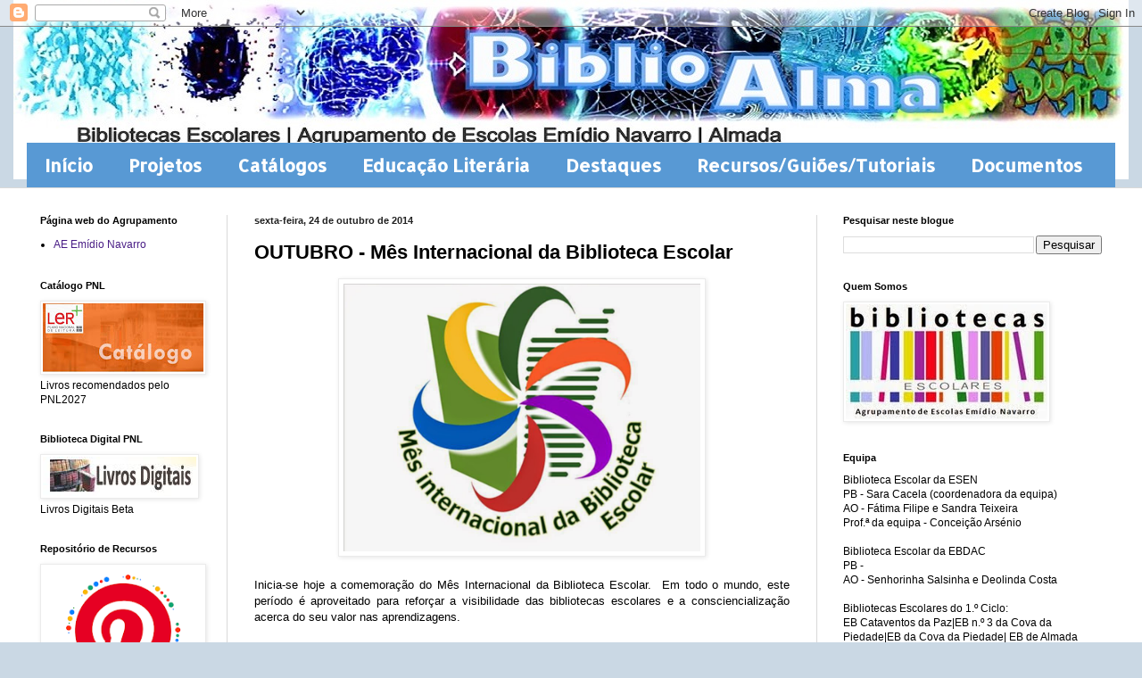

--- FILE ---
content_type: text/html; charset=UTF-8
request_url: https://bibliotecasescolaresaen.blogspot.com/2014/10/outubro-mes-internacional-da-biblioteca.html
body_size: 19530
content:
<!DOCTYPE html>
<html class='v2' dir='ltr' lang='pt-PT'>
<head>
<link href='https://www.blogger.com/static/v1/widgets/335934321-css_bundle_v2.css' rel='stylesheet' type='text/css'/>
<meta content='width=1100' name='viewport'/>
<meta content='text/html; charset=UTF-8' http-equiv='Content-Type'/>
<meta content='blogger' name='generator'/>
<link href='https://bibliotecasescolaresaen.blogspot.com/favicon.ico' rel='icon' type='image/x-icon'/>
<link href='https://bibliotecasescolaresaen.blogspot.com/2014/10/outubro-mes-internacional-da-biblioteca.html' rel='canonical'/>
<link rel="alternate" type="application/atom+xml" title=". - Atom" href="https://bibliotecasescolaresaen.blogspot.com/feeds/posts/default" />
<link rel="alternate" type="application/rss+xml" title=". - RSS" href="https://bibliotecasescolaresaen.blogspot.com/feeds/posts/default?alt=rss" />
<link rel="service.post" type="application/atom+xml" title=". - Atom" href="https://www.blogger.com/feeds/2839161240193467540/posts/default" />

<link rel="alternate" type="application/atom+xml" title=". - Atom" href="https://bibliotecasescolaresaen.blogspot.com/feeds/99213458515491849/comments/default" />
<!--Can't find substitution for tag [blog.ieCssRetrofitLinks]-->
<link href='https://blogger.googleusercontent.com/img/b/R29vZ2xl/AVvXsEjSr-ccBciH1QKx4hYSVuKkS37GwwE2_l_v7C79RNFmjLS-Ao0-KppyA7lwJnd9KlrmK53K-D2dE39hEZQcqlLarnRetsI1vlCembJQ6GiQWyt6upeu3tCtxwmAiwmHuBAHNcOXwQWE93TX/s1600/Logo+MIBE.jpg' rel='image_src'/>
<meta content='https://bibliotecasescolaresaen.blogspot.com/2014/10/outubro-mes-internacional-da-biblioteca.html' property='og:url'/>
<meta content='OUTUBRO - Mês Internacional da Biblioteca Escolar' property='og:title'/>
<meta content='    Inicia-se hoje a comemoração do Mês Internacional da Biblioteca Escolar.  Em todo o mundo, este período é aproveitado para reforçar a vi...' property='og:description'/>
<meta content='https://blogger.googleusercontent.com/img/b/R29vZ2xl/AVvXsEjSr-ccBciH1QKx4hYSVuKkS37GwwE2_l_v7C79RNFmjLS-Ao0-KppyA7lwJnd9KlrmK53K-D2dE39hEZQcqlLarnRetsI1vlCembJQ6GiQWyt6upeu3tCtxwmAiwmHuBAHNcOXwQWE93TX/w1200-h630-p-k-no-nu/Logo+MIBE.jpg' property='og:image'/>
<title>.: OUTUBRO - Mês Internacional da Biblioteca Escolar</title>
<style type='text/css'>@font-face{font-family:'Allerta';font-style:normal;font-weight:400;font-display:swap;src:url(//fonts.gstatic.com/s/allerta/v19/TwMO-IAHRlkbx940YnYXSCiN9uc.woff2)format('woff2');unicode-range:U+0000-00FF,U+0131,U+0152-0153,U+02BB-02BC,U+02C6,U+02DA,U+02DC,U+0304,U+0308,U+0329,U+2000-206F,U+20AC,U+2122,U+2191,U+2193,U+2212,U+2215,U+FEFF,U+FFFD;}@font-face{font-family:'Josefin Sans';font-style:normal;font-weight:700;font-display:swap;src:url(//fonts.gstatic.com/s/josefinsans/v34/Qw3PZQNVED7rKGKxtqIqX5E-AVSJrOCfjY46_N_XbMlhLybpUVzEEaq2.woff2)format('woff2');unicode-range:U+0102-0103,U+0110-0111,U+0128-0129,U+0168-0169,U+01A0-01A1,U+01AF-01B0,U+0300-0301,U+0303-0304,U+0308-0309,U+0323,U+0329,U+1EA0-1EF9,U+20AB;}@font-face{font-family:'Josefin Sans';font-style:normal;font-weight:700;font-display:swap;src:url(//fonts.gstatic.com/s/josefinsans/v34/Qw3PZQNVED7rKGKxtqIqX5E-AVSJrOCfjY46_N_XbMhhLybpUVzEEaq2.woff2)format('woff2');unicode-range:U+0100-02BA,U+02BD-02C5,U+02C7-02CC,U+02CE-02D7,U+02DD-02FF,U+0304,U+0308,U+0329,U+1D00-1DBF,U+1E00-1E9F,U+1EF2-1EFF,U+2020,U+20A0-20AB,U+20AD-20C0,U+2113,U+2C60-2C7F,U+A720-A7FF;}@font-face{font-family:'Josefin Sans';font-style:normal;font-weight:700;font-display:swap;src:url(//fonts.gstatic.com/s/josefinsans/v34/Qw3PZQNVED7rKGKxtqIqX5E-AVSJrOCfjY46_N_XbMZhLybpUVzEEQ.woff2)format('woff2');unicode-range:U+0000-00FF,U+0131,U+0152-0153,U+02BB-02BC,U+02C6,U+02DA,U+02DC,U+0304,U+0308,U+0329,U+2000-206F,U+20AC,U+2122,U+2191,U+2193,U+2212,U+2215,U+FEFF,U+FFFD;}</style>
<style id='page-skin-1' type='text/css'><!--
/*
-----------------------------------------------
Blogger Template Style
Name:     Simple
Designer: Blogger
URL:      www.blogger.com
----------------------------------------------- */
/* Content
----------------------------------------------- */
body {
font: normal normal 12px Verdana, Geneva, sans-serif;
color: #000000;
background: #cad8e4 url(//3.bp.blogspot.com/-v9F3hbsY_Kk/VfbnkUIZf8I/AAAAAAAADsg/iT5s4FIx-lM/s0-r/banner1.jpg) no-repeat fixed top center;
padding: 0 0 0 0;
background-attachment: scroll;
}
html body .content-outer {
min-width: 0;
max-width: 100%;
width: 100%;
}
h2 {
font-size: 22px;
}
a:link {
text-decoration:none;
color: #491d85;
}
a:visited {
text-decoration:none;
color: #91739a;
}
a:hover {
text-decoration:underline;
color: #7a52bd;
}
.body-fauxcolumn-outer .fauxcolumn-inner {
background: transparent none repeat scroll top left;
_background-image: none;
}
.body-fauxcolumn-outer .cap-top {
position: absolute;
z-index: 1;
height: 400px;
width: 100%;
}
.body-fauxcolumn-outer .cap-top .cap-left {
width: 100%;
background: transparent none repeat-x scroll top left;
_background-image: none;
}
.content-outer {
-moz-box-shadow: 0 0 0 rgba(0, 0, 0, .15);
-webkit-box-shadow: 0 0 0 rgba(0, 0, 0, .15);
-goog-ms-box-shadow: 0 0 0 #333333;
box-shadow: 0 0 0 rgba(0, 0, 0, .15);
margin-bottom: 1px;
}
.content-inner {
padding: 0 0;
}
.main-outer, .footer-outer {
background-color: #ffffff;
}
/* Header
----------------------------------------------- */
.header-outer {
background: transparent none repeat-x scroll 0 -400px;
_background-image: none;
}
.Header h1 {
font: normal bold 50px Josefin Sans;
color: transparent;
text-shadow: 0 0 0 rgba(0, 0, 0, .2);
}
.Header h1 a {
color: transparent;
}
.Header .description {
font-size: 200%;
color: #000000;
}
.header-inner .Header .titlewrapper {
padding: 22px 30px;
}
.header-inner .Header .descriptionwrapper {
padding: 0 30px;
}
/* Tabs
----------------------------------------------- */
.tabs-inner .section:first-child {
border-top: 0 solid #249fa3;
}
.tabs-inner .section:first-child ul {
margin-top: -0;
border-top: 0 solid #249fa3;
border-left: 0 solid #249fa3;
border-right: 0 solid #249fa3;
}
.tabs-inner .widget ul {
background: #5899d4 none repeat-x scroll 0 -800px;
_background-image: none;
border-bottom: 0 solid #249fa3;
margin-top: 0;
margin-left: -0;
margin-right: -0;
}
.tabs-inner .widget li a {
display: inline-block;
padding: .6em 1em;
font: normal bold 20px Allerta;
color: #ffffff;
border-left: 0 solid #ffffff;
border-right: 0 solid #249fa3;
}
.tabs-inner .widget li:first-child a {
border-left: none;
}
.tabs-inner .widget li.selected a, .tabs-inner .widget li a:hover {
color: #ffffff;
background-color: #0069dd;
text-decoration: none;
}
/* Columns
----------------------------------------------- */
.main-outer {
border-top: 1px solid #d9d9d9;
}
.fauxcolumn-left-outer .fauxcolumn-inner {
border-right: 1px solid #d9d9d9;
}
.fauxcolumn-right-outer .fauxcolumn-inner {
border-left: 1px solid #d9d9d9;
}
/* Headings
----------------------------------------------- */
div.widget > h2,
div.widget h2.title {
margin: 0 0 1em 0;
font: normal bold 11px Arial, Tahoma, Helvetica, FreeSans, sans-serif;
color: #000000;
}
/* Widgets
----------------------------------------------- */
.widget .zippy {
color: #929292;
text-shadow: 2px 2px 1px rgba(0, 0, 0, .1);
}
.widget .popular-posts ul {
list-style: none;
}
/* Posts
----------------------------------------------- */
h2.date-header {
font: normal bold 11px Arial, Tahoma, Helvetica, FreeSans, sans-serif;
}
.date-header span {
background-color: transparent;
color: #222222;
padding: inherit;
letter-spacing: inherit;
margin: inherit;
}
.main-inner {
padding-top: 30px;
padding-bottom: 30px;
}
.main-inner .column-center-inner {
padding: 0 15px;
}
.main-inner .column-center-inner .section {
margin: 0 15px;
}
.post {
margin: 0 0 25px 0;
}
h3.post-title, .comments h4 {
font: normal bold 22px Arial, Tahoma, Helvetica, FreeSans, sans-serif;
margin: .75em 0 0;
}
.post-body {
font-size: 110%;
line-height: 1.4;
position: relative;
}
.post-body img, .post-body .tr-caption-container, .Profile img, .Image img,
.BlogList .item-thumbnail img {
padding: 2px;
background: #ffffff;
border: 1px solid #ebebeb;
-moz-box-shadow: 1px 1px 5px rgba(0, 0, 0, .1);
-webkit-box-shadow: 1px 1px 5px rgba(0, 0, 0, .1);
box-shadow: 1px 1px 5px rgba(0, 0, 0, .1);
}
.post-body img, .post-body .tr-caption-container {
padding: 5px;
}
.post-body .tr-caption-container {
color: #222222;
}
.post-body .tr-caption-container img {
padding: 0;
background: transparent;
border: none;
-moz-box-shadow: 0 0 0 rgba(0, 0, 0, .1);
-webkit-box-shadow: 0 0 0 rgba(0, 0, 0, .1);
box-shadow: 0 0 0 rgba(0, 0, 0, .1);
}
.post-header {
margin: 0 0 1.5em;
line-height: 1.6;
font-size: 90%;
}
.post-footer {
margin: 20px -2px 0;
padding: 5px 10px;
color: #555555;
background-color: #f6f6f6;
border-bottom: 1px solid #ebebeb;
line-height: 1.6;
font-size: 90%;
}
#comments .comment-author {
padding-top: 1.5em;
border-top: 1px solid #d9d9d9;
background-position: 0 1.5em;
}
#comments .comment-author:first-child {
padding-top: 0;
border-top: none;
}
.avatar-image-container {
margin: .2em 0 0;
}
#comments .avatar-image-container img {
border: 1px solid #ebebeb;
}
/* Comments
----------------------------------------------- */
.comments .comments-content .icon.blog-author {
background-repeat: no-repeat;
background-image: url([data-uri]);
}
.comments .comments-content .loadmore a {
border-top: 1px solid #929292;
border-bottom: 1px solid #929292;
}
.comments .comment-thread.inline-thread {
background-color: #f6f6f6;
}
.comments .continue {
border-top: 2px solid #929292;
}
/* Accents
---------------------------------------------- */
.section-columns td.columns-cell {
border-left: 1px solid #d9d9d9;
}
.blog-pager {
background: transparent none no-repeat scroll top center;
}
.blog-pager-older-link, .home-link,
.blog-pager-newer-link {
background-color: #ffffff;
padding: 5px;
}
.footer-outer {
border-top: 0 dashed #bbbbbb;
}
/* Mobile
----------------------------------------------- */
body.mobile  {
background-size: auto;
}
.mobile .body-fauxcolumn-outer {
background: transparent none repeat scroll top left;
}
.mobile .body-fauxcolumn-outer .cap-top {
background-size: 100% auto;
}
.mobile .content-outer {
-webkit-box-shadow: 0 0 3px rgba(0, 0, 0, .15);
box-shadow: 0 0 3px rgba(0, 0, 0, .15);
}
.mobile .tabs-inner .widget ul {
margin-left: 0;
margin-right: 0;
}
.mobile .post {
margin: 0;
}
.mobile .main-inner .column-center-inner .section {
margin: 0;
}
.mobile .date-header span {
padding: 0.1em 10px;
margin: 0 -10px;
}
.mobile h3.post-title {
margin: 0;
}
.mobile .blog-pager {
background: transparent none no-repeat scroll top center;
}
.mobile .footer-outer {
border-top: none;
}
.mobile .main-inner, .mobile .footer-inner {
background-color: #ffffff;
}
.mobile-index-contents {
color: #000000;
}
.mobile-link-button {
background-color: #491d85;
}
.mobile-link-button a:link, .mobile-link-button a:visited {
color: #ffffff;
}
.mobile .tabs-inner .section:first-child {
border-top: none;
}
.mobile .tabs-inner .PageList .widget-content {
background-color: #0069dd;
color: #ffffff;
border-top: 0 solid #249fa3;
border-bottom: 0 solid #249fa3;
}
.mobile .tabs-inner .PageList .widget-content .pagelist-arrow {
border-left: 1px solid #249fa3;
}

--></style>
<style id='template-skin-1' type='text/css'><!--
body {
min-width: 1250px;
}
.content-outer, .content-fauxcolumn-outer, .region-inner {
min-width: 1250px;
max-width: 1250px;
_width: 1250px;
}
.main-inner .columns {
padding-left: 240px;
padding-right: 350px;
}
.main-inner .fauxcolumn-center-outer {
left: 240px;
right: 350px;
/* IE6 does not respect left and right together */
_width: expression(this.parentNode.offsetWidth -
parseInt("240px") -
parseInt("350px") + 'px');
}
.main-inner .fauxcolumn-left-outer {
width: 240px;
}
.main-inner .fauxcolumn-right-outer {
width: 350px;
}
.main-inner .column-left-outer {
width: 240px;
right: 100%;
margin-left: -240px;
}
.main-inner .column-right-outer {
width: 350px;
margin-right: -350px;
}
#layout {
min-width: 0;
}
#layout .content-outer {
min-width: 0;
width: 800px;
}
#layout .region-inner {
min-width: 0;
width: auto;
}
body#layout div.add_widget {
padding: 8px;
}
body#layout div.add_widget a {
margin-left: 32px;
}
--></style>
<style>
    body {background-image:url(\/\/3.bp.blogspot.com\/-v9F3hbsY_Kk\/VfbnkUIZf8I\/AAAAAAAADsg\/iT5s4FIx-lM\/s0-r\/banner1.jpg);}
    
@media (max-width: 200px) { body {background-image:url(\/\/3.bp.blogspot.com\/-v9F3hbsY_Kk\/VfbnkUIZf8I\/AAAAAAAADsg\/iT5s4FIx-lM\/w200\/banner1.jpg);}}
@media (max-width: 400px) and (min-width: 201px) { body {background-image:url(\/\/3.bp.blogspot.com\/-v9F3hbsY_Kk\/VfbnkUIZf8I\/AAAAAAAADsg\/iT5s4FIx-lM\/w400\/banner1.jpg);}}
@media (max-width: 800px) and (min-width: 401px) { body {background-image:url(\/\/3.bp.blogspot.com\/-v9F3hbsY_Kk\/VfbnkUIZf8I\/AAAAAAAADsg\/iT5s4FIx-lM\/w800\/banner1.jpg);}}
@media (max-width: 1200px) and (min-width: 801px) { body {background-image:url(\/\/3.bp.blogspot.com\/-v9F3hbsY_Kk\/VfbnkUIZf8I\/AAAAAAAADsg\/iT5s4FIx-lM\/w1200\/banner1.jpg);}}
/* Last tag covers anything over one higher than the previous max-size cap. */
@media (min-width: 1201px) { body {background-image:url(\/\/3.bp.blogspot.com\/-v9F3hbsY_Kk\/VfbnkUIZf8I\/AAAAAAAADsg\/iT5s4FIx-lM\/w1600\/banner1.jpg);}}
  </style>
<link href='https://www.blogger.com/dyn-css/authorization.css?targetBlogID=2839161240193467540&amp;zx=1bbbfd3b-c384-49a7-ab28-7762ff0d5758' media='none' onload='if(media!=&#39;all&#39;)media=&#39;all&#39;' rel='stylesheet'/><noscript><link href='https://www.blogger.com/dyn-css/authorization.css?targetBlogID=2839161240193467540&amp;zx=1bbbfd3b-c384-49a7-ab28-7762ff0d5758' rel='stylesheet'/></noscript>
<meta name='google-adsense-platform-account' content='ca-host-pub-1556223355139109'/>
<meta name='google-adsense-platform-domain' content='blogspot.com'/>

</head>
<body class='loading variant-wide'>
<div class='navbar section' id='navbar' name='Navbar'><div class='widget Navbar' data-version='1' id='Navbar1'><script type="text/javascript">
    function setAttributeOnload(object, attribute, val) {
      if(window.addEventListener) {
        window.addEventListener('load',
          function(){ object[attribute] = val; }, false);
      } else {
        window.attachEvent('onload', function(){ object[attribute] = val; });
      }
    }
  </script>
<div id="navbar-iframe-container"></div>
<script type="text/javascript" src="https://apis.google.com/js/platform.js"></script>
<script type="text/javascript">
      gapi.load("gapi.iframes:gapi.iframes.style.bubble", function() {
        if (gapi.iframes && gapi.iframes.getContext) {
          gapi.iframes.getContext().openChild({
              url: 'https://www.blogger.com/navbar/2839161240193467540?po\x3d99213458515491849\x26origin\x3dhttps://bibliotecasescolaresaen.blogspot.com',
              where: document.getElementById("navbar-iframe-container"),
              id: "navbar-iframe"
          });
        }
      });
    </script><script type="text/javascript">
(function() {
var script = document.createElement('script');
script.type = 'text/javascript';
script.src = '//pagead2.googlesyndication.com/pagead/js/google_top_exp.js';
var head = document.getElementsByTagName('head')[0];
if (head) {
head.appendChild(script);
}})();
</script>
</div></div>
<div class='body-fauxcolumns'>
<div class='fauxcolumn-outer body-fauxcolumn-outer'>
<div class='cap-top'>
<div class='cap-left'></div>
<div class='cap-right'></div>
</div>
<div class='fauxborder-left'>
<div class='fauxborder-right'></div>
<div class='fauxcolumn-inner'>
</div>
</div>
<div class='cap-bottom'>
<div class='cap-left'></div>
<div class='cap-right'></div>
</div>
</div>
</div>
<div class='content'>
<div class='content-fauxcolumns'>
<div class='fauxcolumn-outer content-fauxcolumn-outer'>
<div class='cap-top'>
<div class='cap-left'></div>
<div class='cap-right'></div>
</div>
<div class='fauxborder-left'>
<div class='fauxborder-right'></div>
<div class='fauxcolumn-inner'>
</div>
</div>
<div class='cap-bottom'>
<div class='cap-left'></div>
<div class='cap-right'></div>
</div>
</div>
</div>
<div class='content-outer'>
<div class='content-cap-top cap-top'>
<div class='cap-left'></div>
<div class='cap-right'></div>
</div>
<div class='fauxborder-left content-fauxborder-left'>
<div class='fauxborder-right content-fauxborder-right'></div>
<div class='content-inner'>
<header>
<div class='header-outer'>
<div class='header-cap-top cap-top'>
<div class='cap-left'></div>
<div class='cap-right'></div>
</div>
<div class='fauxborder-left header-fauxborder-left'>
<div class='fauxborder-right header-fauxborder-right'></div>
<div class='region-inner header-inner'>
<div class='header section' id='header' name='Cabeçalho'><div class='widget Header' data-version='1' id='Header1'>
<div id='header-inner'>
<div class='titlewrapper'>
<h1 class='title'>
<a href='https://bibliotecasescolaresaen.blogspot.com/'>
.
</a>
</h1>
</div>
<div class='descriptionwrapper'>
<p class='description'><span>
</span></p>
</div>
</div>
</div></div>
</div>
</div>
<div class='header-cap-bottom cap-bottom'>
<div class='cap-left'></div>
<div class='cap-right'></div>
</div>
</div>
</header>
<div class='tabs-outer'>
<div class='tabs-cap-top cap-top'>
<div class='cap-left'></div>
<div class='cap-right'></div>
</div>
<div class='fauxborder-left tabs-fauxborder-left'>
<div class='fauxborder-right tabs-fauxborder-right'></div>
<div class='region-inner tabs-inner'>
<div class='tabs section' id='crosscol' name='Entre colunas'><div class='widget PageList' data-version='1' id='PageList1'>
<h2>Páginas</h2>
<div class='widget-content'>
<ul>
<li>
<a href='https://bibliotecasescolaresaen.blogspot.com/'>Início</a>
</li>
<li>
<a href='https://bibliotecasescolaresaen.blogspot.com/p/projetos.html'>Projetos</a>
</li>
<li>
<a href='https://bibliotecasescolaresaen.blogspot.com/p/catalogos.html'>Catálogos</a>
</li>
<li>
<a href='https://bibliotecasescolaresaen.blogspot.com/p/metas.html'>Educação Literária</a>
</li>
<li>
<a href='https://bibliotecasescolaresaen.blogspot.com/p/destaques.html'>Destaques</a>
</li>
<li>
<a href='https://bibliotecasescolaresaen.blogspot.com/p/guias.html'>Recursos/Guiões/Tutoriais</a>
</li>
<li>
<a href='https://bibliotecasescolaresaen.blogspot.com/p/blog-page.html'>Documentos</a>
</li>
</ul>
<div class='clear'></div>
</div>
</div></div>
<div class='tabs no-items section' id='crosscol-overflow' name='Cross-Column 2'></div>
</div>
</div>
<div class='tabs-cap-bottom cap-bottom'>
<div class='cap-left'></div>
<div class='cap-right'></div>
</div>
</div>
<div class='main-outer'>
<div class='main-cap-top cap-top'>
<div class='cap-left'></div>
<div class='cap-right'></div>
</div>
<div class='fauxborder-left main-fauxborder-left'>
<div class='fauxborder-right main-fauxborder-right'></div>
<div class='region-inner main-inner'>
<div class='columns fauxcolumns'>
<div class='fauxcolumn-outer fauxcolumn-center-outer'>
<div class='cap-top'>
<div class='cap-left'></div>
<div class='cap-right'></div>
</div>
<div class='fauxborder-left'>
<div class='fauxborder-right'></div>
<div class='fauxcolumn-inner'>
</div>
</div>
<div class='cap-bottom'>
<div class='cap-left'></div>
<div class='cap-right'></div>
</div>
</div>
<div class='fauxcolumn-outer fauxcolumn-left-outer'>
<div class='cap-top'>
<div class='cap-left'></div>
<div class='cap-right'></div>
</div>
<div class='fauxborder-left'>
<div class='fauxborder-right'></div>
<div class='fauxcolumn-inner'>
</div>
</div>
<div class='cap-bottom'>
<div class='cap-left'></div>
<div class='cap-right'></div>
</div>
</div>
<div class='fauxcolumn-outer fauxcolumn-right-outer'>
<div class='cap-top'>
<div class='cap-left'></div>
<div class='cap-right'></div>
</div>
<div class='fauxborder-left'>
<div class='fauxborder-right'></div>
<div class='fauxcolumn-inner'>
</div>
</div>
<div class='cap-bottom'>
<div class='cap-left'></div>
<div class='cap-right'></div>
</div>
</div>
<!-- corrects IE6 width calculation -->
<div class='columns-inner'>
<div class='column-center-outer'>
<div class='column-center-inner'>
<div class='main section' id='main' name='Principal'><div class='widget Blog' data-version='1' id='Blog1'>
<div class='blog-posts hfeed'>

          <div class="date-outer">
        
<h2 class='date-header'><span>sexta-feira, 24 de outubro de 2014</span></h2>

          <div class="date-posts">
        
<div class='post-outer'>
<div class='post hentry uncustomized-post-template' itemprop='blogPost' itemscope='itemscope' itemtype='http://schema.org/BlogPosting'>
<meta content='https://blogger.googleusercontent.com/img/b/R29vZ2xl/AVvXsEjSr-ccBciH1QKx4hYSVuKkS37GwwE2_l_v7C79RNFmjLS-Ao0-KppyA7lwJnd9KlrmK53K-D2dE39hEZQcqlLarnRetsI1vlCembJQ6GiQWyt6upeu3tCtxwmAiwmHuBAHNcOXwQWE93TX/s1600/Logo+MIBE.jpg' itemprop='image_url'/>
<meta content='2839161240193467540' itemprop='blogId'/>
<meta content='99213458515491849' itemprop='postId'/>
<a name='99213458515491849'></a>
<h3 class='post-title entry-title' itemprop='name'>
OUTUBRO - Mês Internacional da Biblioteca Escolar
</h3>
<div class='post-header'>
<div class='post-header-line-1'></div>
</div>
<div class='post-body entry-content' id='post-body-99213458515491849' itemprop='description articleBody'>
<div class="separator" style="clear: both; text-align: center;">
<a href="https://blogger.googleusercontent.com/img/b/R29vZ2xl/AVvXsEjSr-ccBciH1QKx4hYSVuKkS37GwwE2_l_v7C79RNFmjLS-Ao0-KppyA7lwJnd9KlrmK53K-D2dE39hEZQcqlLarnRetsI1vlCembJQ6GiQWyt6upeu3tCtxwmAiwmHuBAHNcOXwQWE93TX/s1600/Logo+MIBE.jpg" imageanchor="1" style="margin-left: 1em; margin-right: 1em;"><img border="0" height="300" src="https://blogger.googleusercontent.com/img/b/R29vZ2xl/AVvXsEjSr-ccBciH1QKx4hYSVuKkS37GwwE2_l_v7C79RNFmjLS-Ao0-KppyA7lwJnd9KlrmK53K-D2dE39hEZQcqlLarnRetsI1vlCembJQ6GiQWyt6upeu3tCtxwmAiwmHuBAHNcOXwQWE93TX/s1600/Logo+MIBE.jpg" width="400" /></a></div>
<br />
<div style="text-align: justify;">
<span style="font-family: Verdana, sans-serif;">Inicia-se hoje a comemoração do Mês Internacional da Biblioteca Escolar.&nbsp;&nbsp;Em todo o mundo, este período é aproveitado para reforçar a visibilidade das bibliotecas escolares e a consciencialização acerca do seu valor nas aprendizagens.</span></div>
<div style="text-align: justify;">
<span style="font-family: Verdana, sans-serif;"><br /></span></div>
<div style="text-align: justify;">
<span style="font-family: Verdana, sans-serif;">A <a href="http://iasl-online.mlanet.org/advocacy/islm/2014_projects.html#activities" target="_blank" title="IASL">International Association of School Librarianship</a> (IASL) propõe, este ano, o seguinte tema aglutinador &#8212;<strong>&nbsp;A tua biblioteca escolar: um mapa de ideias</strong> (tradução adotada pela Rede de Bibliotecas Escolares).</span></div>
<div style="text-align: justify;">
<span style="font-family: Verdana, sans-serif;"><br /></span></div>
<div style="text-align: justify;">
<span style="font-family: Verdana, sans-serif;"><b>Para 2014, foi estabelecido para Portugal o <u>dia &nbsp;27 de outubro como Dia da Biblioteca Escolar.&nbsp;</u></b></span></div>
<br />
<br />
<div class="separator" style="clear: both; text-align: center;">
<a href="http://www.rbe.min-edu.pt/np4/363.html" target="_blank"><img border="0" src="https://blogger.googleusercontent.com/img/b/R29vZ2xl/AVvXsEjpgRnjddg0yk2Lasu6IF9QXeKb4l9NWdAze72LJ_KfOMIeztudYmrLlh0TnzLYxVTvJqpBSe-b5wLpKvN6P4LQvb55ImZLnllPjnFW02YwbBD_zL8R8LuD8vf-S2PucMue_-FfBGY5OKw6/s1600/banner_mesbe2014_l.jpg" /></a></div>
<br />
<div style="text-align: center;">
(post inicialmente publicado a 1 de outubro)</div>
<div style='clear: both;'></div>
</div>
<div class='post-footer'>
<div class='post-footer-line post-footer-line-1'>
<span class='post-author vcard'>
Publicada por
<span class='fn' itemprop='author' itemscope='itemscope' itemtype='http://schema.org/Person'>
<meta content='https://www.blogger.com/profile/06341510985964661610' itemprop='url'/>
<a class='g-profile' href='https://www.blogger.com/profile/06341510985964661610' rel='author' title='author profile'>
<span itemprop='name'>Bibliotecas Escolares AE Emídio Navarro</span>
</a>
</span>
</span>
<span class='post-timestamp'>
à(s)
<meta content='https://bibliotecasescolaresaen.blogspot.com/2014/10/outubro-mes-internacional-da-biblioteca.html' itemprop='url'/>
<a class='timestamp-link' href='https://bibliotecasescolaresaen.blogspot.com/2014/10/outubro-mes-internacional-da-biblioteca.html' rel='bookmark' title='permanent link'><abbr class='published' itemprop='datePublished' title='2014-10-24T14:40:00+01:00'>14:40</abbr></a>
</span>
<span class='post-comment-link'>
</span>
<span class='post-icons'>
<span class='item-control blog-admin pid-1232311825'>
<a href='https://www.blogger.com/post-edit.g?blogID=2839161240193467540&postID=99213458515491849&from=pencil' title='Editar mensagem'>
<img alt='' class='icon-action' height='18' src='https://resources.blogblog.com/img/icon18_edit_allbkg.gif' width='18'/>
</a>
</span>
</span>
<div class='post-share-buttons goog-inline-block'>
<a class='goog-inline-block share-button sb-email' href='https://www.blogger.com/share-post.g?blogID=2839161240193467540&postID=99213458515491849&target=email' target='_blank' title='Enviar a mensagem por email'><span class='share-button-link-text'>Enviar a mensagem por email</span></a><a class='goog-inline-block share-button sb-blog' href='https://www.blogger.com/share-post.g?blogID=2839161240193467540&postID=99213458515491849&target=blog' onclick='window.open(this.href, "_blank", "height=270,width=475"); return false;' target='_blank' title='Dê a sua opinião!'><span class='share-button-link-text'>Dê a sua opinião!</span></a><a class='goog-inline-block share-button sb-twitter' href='https://www.blogger.com/share-post.g?blogID=2839161240193467540&postID=99213458515491849&target=twitter' target='_blank' title='Partilhar no X'><span class='share-button-link-text'>Partilhar no X</span></a><a class='goog-inline-block share-button sb-facebook' href='https://www.blogger.com/share-post.g?blogID=2839161240193467540&postID=99213458515491849&target=facebook' onclick='window.open(this.href, "_blank", "height=430,width=640"); return false;' target='_blank' title='Partilhar no Facebook'><span class='share-button-link-text'>Partilhar no Facebook</span></a><a class='goog-inline-block share-button sb-pinterest' href='https://www.blogger.com/share-post.g?blogID=2839161240193467540&postID=99213458515491849&target=pinterest' target='_blank' title='Partilhar no Pinterest'><span class='share-button-link-text'>Partilhar no Pinterest</span></a>
</div>
</div>
<div class='post-footer-line post-footer-line-2'>
<span class='post-labels'>
Etiquetas:
<a href='https://bibliotecasescolaresaen.blogspot.com/search/label/bibliotecas%20escolares' rel='tag'>bibliotecas escolares</a>,
<a href='https://bibliotecasescolaresaen.blogspot.com/search/label/comemora%C3%A7%C3%B5es' rel='tag'>comemorações</a>,
<a href='https://bibliotecasescolaresaen.blogspot.com/search/label/M%C3%AAs%20Internacional%20das%20Bibliotecas%20Escolares' rel='tag'>Mês Internacional das Bibliotecas Escolares</a>
</span>
</div>
<div class='post-footer-line post-footer-line-3'>
<span class='post-location'>
</span>
</div>
</div>
</div>
<div class='comments' id='comments'>
<a name='comments'></a>
<h4>Sem comentários:</h4>
<div id='Blog1_comments-block-wrapper'>
<dl class='avatar-comment-indent' id='comments-block'>
</dl>
</div>
<p class='comment-footer'>
<div class='comment-form'>
<a name='comment-form'></a>
<h4 id='comment-post-message'>Enviar um comentário</h4>
<p>
</p>
<a href='https://www.blogger.com/comment/frame/2839161240193467540?po=99213458515491849&hl=pt-PT&saa=85391&origin=https://bibliotecasescolaresaen.blogspot.com' id='comment-editor-src'></a>
<iframe allowtransparency='true' class='blogger-iframe-colorize blogger-comment-from-post' frameborder='0' height='410px' id='comment-editor' name='comment-editor' src='' width='100%'></iframe>
<script src='https://www.blogger.com/static/v1/jsbin/2830521187-comment_from_post_iframe.js' type='text/javascript'></script>
<script type='text/javascript'>
      BLOG_CMT_createIframe('https://www.blogger.com/rpc_relay.html');
    </script>
</div>
</p>
</div>
</div>

        </div></div>
      
</div>
<div class='blog-pager' id='blog-pager'>
<span id='blog-pager-newer-link'>
<a class='blog-pager-newer-link' href='https://bibliotecasescolaresaen.blogspot.com/2014/10/mes-internacional-da-biblioteca-escolar.html' id='Blog1_blog-pager-newer-link' title='Mensagem mais recente'>Mensagem mais recente</a>
</span>
<span id='blog-pager-older-link'>
<a class='blog-pager-older-link' href='https://bibliotecasescolaresaen.blogspot.com/2014/10/este-foi-o-livro-que-escolhi.html' id='Blog1_blog-pager-older-link' title='Mensagem antiga'>Mensagem antiga</a>
</span>
<a class='home-link' href='https://bibliotecasescolaresaen.blogspot.com/'>Página inicial</a>
</div>
<div class='clear'></div>
<div class='post-feeds'>
<div class='feed-links'>
Subscrever:
<a class='feed-link' href='https://bibliotecasescolaresaen.blogspot.com/feeds/99213458515491849/comments/default' target='_blank' type='application/atom+xml'>Enviar feedback (Atom)</a>
</div>
</div>
</div></div>
</div>
</div>
<div class='column-left-outer'>
<div class='column-left-inner'>
<aside>
<div class='sidebar section' id='sidebar-left-1'><div class='widget LinkList' data-version='1' id='LinkList1'>
<h2>Página web do Agrupamento</h2>
<div class='widget-content'>
<ul>
<li><a href='https://www.aeen.pt/'>AE Emídio Navarro</a></li>
</ul>
<div class='clear'></div>
</div>
</div><div class='widget Image' data-version='1' id='Image7'>
<h2>Catálogo PNL</h2>
<div class='widget-content'>
<a href='http://pnl2027.gov.pt/np4/livrospnl?cat_livrospnl=catalogo_blx'>
<img alt='Catálogo PNL' height='77' id='Image7_img' src='https://blogger.googleusercontent.com/img/a/AVvXsEgkWm6_jJwzBMGVrtIfGY1V9EYcuC4dROyFzfc9CmNnb_PkqpCW7DnGBFaKbI3Bsvfk8grCoRpaDJiInhW7YIguVMRuN20Bbvhu5YuiPyNhQPuIcCmy08XTgz0nleLoyDgwoDSYwX5sGsvt8v_KyjvTBs0ttZiv4gAg5MqK8G2LW8EF-ft-CwGc9XOjLqqN=s180' width='180'/>
</a>
<br/>
<span class='caption'>Livros recomendados pelo PNL2027</span>
</div>
<div class='clear'></div>
</div><div class='widget Image' data-version='1' id='Image6'>
<h2>Biblioteca Digital PNL</h2>
<div class='widget-content'>
<a href='https://www.livros-digitais.com/'>
<img alt='Biblioteca Digital PNL' height='44' id='Image6_img' src='https://blogger.googleusercontent.com/img/a/AVvXsEh-OMPwcIJhPDhfrxeMPg3v4zDYFUnDddRv-jem-ePdFJtFPWJPMXD27bzDWVKqAoKayp8A-UoTKEQ0-zGT8SXY85J3V7KifbzLEVfC1J6EGoptA_oVYf1V7G8UtdYG0gFL6wIzQ0mgDl2y8H5vQm-wG09ZqL8Y4yUZBx7ldRdP9V4prrpttCsAe4ZWFRZB=s172' width='172'/>
</a>
<br/>
<span class='caption'>Livros Digitais Beta</span>
</div>
<div class='clear'></div>
</div><div class='widget Image' data-version='1' id='Image10'>
<h2>Repositório de Recursos</h2>
<div class='widget-content'>
<a href='https://www.pinterest.pt/beean0034/'>
<img alt='Repositório de Recursos' height='180' id='Image10_img' src='https://blogger.googleusercontent.com/img/b/R29vZ2xl/AVvXsEiwF2FzSU7BFBWfU1L11mNEWkOi2Ufkxajb-BiAcxkR7fbuHFe6H99MCqR-HwSvpsz0evlJT_hs842_1kBFoeddxiJxXwNAHNGoEM0J551R5WHsWXFi1PNl1HgyaRzGMPZNi_7unC1RQx2j/s1600/pincode_803892670925010112.png' width='180'/>
</a>
<br/>
<span class='caption'>Pinterest das BE do AE Emídio Navarro</span>
</div>
<div class='clear'></div>
</div><div class='widget Image' data-version='1' id='Image8'>
<h2>Casa das Ciências</h2>
<div class='widget-content'>
<a href='https://www.casadasciencias.org/'>
<img alt='Casa das Ciências' height='73' id='Image8_img' src='https://blogger.googleusercontent.com/img/b/R29vZ2xl/AVvXsEjJVFoQFVW7i-_H9ADCep02E0xcIdwsJNAF4Y11p6CdCqoEDnkIFt0M0Nw7KS_nH3LB60LjGtx0yBuRiWIG2bF2eNgjFMTkr0lSVa59grdCLKW_iVZB1LTWxkMnNqmxKoOu386dlANmd93n/s1600/2019-03-20_1140.png' width='180'/>
</a>
<br/>
</div>
<div class='clear'></div>
</div><div class='widget BlogList' data-version='1' id='BlogList2'>
<h2 class='title'>Lista de Jogos Educativos</h2>
<div class='widget-content'>
<div class='blog-list-container' id='BlogList2_container'>
<ul id='BlogList2_blogs'>
<li style='display: block;'>
<div class='blog-icon'>
<img data-lateloadsrc='https://lh3.googleusercontent.com/blogger_img_proxy/AEn0k_uC50z4lpl4ndWGVK8ySEBBeUKNVWstcW1kwHhf1M2rQYaXe5BbHPwtTs399RDz_GdPmEsrEChZ3aATDapYrZ8dj-lbWdCcTc3Eb-6veQ=s16-w16-h16' height='16' width='16'/>
</div>
<div class='blog-content'>
<div class='blog-title'>
<a href='http://cvc.instituto-camoes.pt/area-aprender-a-brincar-dp1.html' target='_blank'>
A brincar</a>
</div>
<div class='item-content'>
</div>
</div>
<div style='clear: both;'></div>
</li>
<li style='display: block;'>
<div class='blog-icon'>
<img data-lateloadsrc='https://lh3.googleusercontent.com/blogger_img_proxy/AEn0k_v_50k3IU-SRIwz8gxT3HPwBczOHlS4payJ-ZqiiKgCuQzqfWhJxobvhmWMu0-RyN9iMBJstWYykj-Z8_BTV7aWnnKb04U5de6T7A=s16-w16-h16' height='16' width='16'/>
</div>
<div class='blog-content'>
<div class='blog-title'>
<a href='http://pt.schoolofmagic.net/' target='_blank'>
Escola de Magia de Lisboa</a>
</div>
<div class='item-content'>
</div>
</div>
<div style='clear: both;'></div>
</li>
<li style='display: block;'>
<div class='blog-icon'>
<img data-lateloadsrc='https://lh3.googleusercontent.com/blogger_img_proxy/AEn0k_vB2Ar9ViIiQPhk9sm1F30HDTGJ_ZQ1a24YayMEq1DCBFok7Ghj7JRKkf6AT5sPqTBYT1AXlOKWQdsD277tiXslzuxUhtqaKJF0bA=s16-w16-h16' height='16' width='16'/>
</div>
<div class='blog-content'>
<div class='blog-title'>
<a href='http://clientes.netvisao.pt/mcharrao/jogoseducativos/' target='_blank'>
Jogos Educativos Online</a>
</div>
<div class='item-content'>
</div>
</div>
<div style='clear: both;'></div>
</li>
<li style='display: block;'>
<div class='blog-icon'>
<img data-lateloadsrc='https://lh3.googleusercontent.com/blogger_img_proxy/AEn0k_v-41AMHobrOmLXedKTzHETwGYKmYcyTkkRKrGuYTU2Pg5G0akCzWpjyEe-c-KYOxwUBykhGPIYlmGlLnkwBoxFlRFYc6Y6OU9mkQ=s16-w16-h16' height='16' width='16'/>
</div>
<div class='blog-content'>
<div class='blog-title'>
<a href='http://www.smartkids.com.br/' target='_blank'>
Jogos Educativos, Desenhos para colorir e pintar, Educação infantil - Smartkids</a>
</div>
<div class='item-content'>
</div>
</div>
<div style='clear: both;'></div>
</li>
</ul>
<div class='clear'></div>
</div>
</div>
</div><div class='widget BlogList' data-version='1' id='BlogList1'>
<h2 class='title'>Ligações</h2>
<div class='widget-content'>
<div class='blog-list-container' id='BlogList1_container'>
<ul id='BlogList1_blogs'>
<li style='display: block;'>
<div class='blog-icon'>
<img data-lateloadsrc='https://lh3.googleusercontent.com/blogger_img_proxy/AEn0k_sgcUHus41SqaRg4_RoCWCiVpLKCZ5hFWA2tRJZyyIcv_oHVoaSatnLDGLUsd5ynBJLwm-zgq8ng-959FLLmpv4OSl_1NaOyg=s16-w16-h16' height='16' width='16'/>
</div>
<div class='blog-content'>
<div class='blog-title'>
<a href='https://blogue.rbe.mec.pt/' target='_blank'>
Blogue RBE</a>
</div>
<div class='item-content'>
<span class='item-title'>
<a href='https://blogue.rbe.mec.pt/celebrar-camoes-em-almada-3040572' target='_blank'>
Celebrar Camões em Almada
</a>
</span>
</div>
</div>
<div style='clear: both;'></div>
</li>
<li style='display: block;'>
<div class='blog-icon'>
<img data-lateloadsrc='https://lh3.googleusercontent.com/blogger_img_proxy/AEn0k_vOfaDBruLg3oZYk2tUiIs1HYpVuEMFXejDpe87jdlyqYXmA4ZyI5KmzYmLplIA5yw_LNC9VdW6eLbmfghFKTxmU37vu7dpaMEoxlTknDcMzLSa1hBl6ibFTAE=s16-w16-h16' height='16' width='16'/>
</div>
<div class='blog-content'>
<div class='blog-title'>
<a href='http://manuela-quartocrescente.blogspot.com/' target='_blank'>
Quarto Crescente</a>
</div>
<div class='item-content'>
<span class='item-title'>
<a href='http://manuela-quartocrescente.blogspot.com/2020/02/novos-amigos-no-pragal.html' target='_blank'>
Novos amigos, no Pragal...
</a>
</span>
</div>
</div>
<div style='clear: both;'></div>
</li>
<li style='display: block;'>
<div class='blog-icon'>
<img data-lateloadsrc='https://lh3.googleusercontent.com/blogger_img_proxy/AEn0k_uC50z4lpl4ndWGVK8ySEBBeUKNVWstcW1kwHhf1M2rQYaXe5BbHPwtTs399RDz_GdPmEsrEChZ3aATDapYrZ8dj-lbWdCcTc3Eb-6veQ=s16-w16-h16' height='16' width='16'/>
</div>
<div class='blog-content'>
<div class='blog-title'>
<a href='http://cvc.instituto-camoes.pt/area-aprender-a-ler-dp1.html' target='_blank'>
A ler</a>
</div>
<div class='item-content'>
<span class='item-title'>
<a href='http://cvc.instituto-camoes.pt/area-aprender-a-ler/historias-virtuais-dp1.html' target='_blank'>
Histórias virtuais
</a>
</span>
</div>
</div>
<div style='clear: both;'></div>
</li>
<li style='display: block;'>
<div class='blog-icon'>
<img data-lateloadsrc='https://lh3.googleusercontent.com/blogger_img_proxy/AEn0k_uC50z4lpl4ndWGVK8ySEBBeUKNVWstcW1kwHhf1M2rQYaXe5BbHPwtTs399RDz_GdPmEsrEChZ3aATDapYrZ8dj-lbWdCcTc3Eb-6veQ=s16-w16-h16' height='16' width='16'/>
</div>
<div class='blog-content'>
<div class='blog-title'>
<a href='http://cvc.instituto-camoes.pt/conhecer/biblioteca-digital-camoes.html' target='_blank'>
Centro Virtual Camões - Camões IP - Biblioteca Digital Camões</a>
</div>
<div class='item-content'>
<span class='item-title'>
<!--Can't find substitution for tag [item.itemTitle]-->
</span>
</div>
</div>
<div style='clear: both;'></div>
</li>
<li style='display: block;'>
<div class='blog-icon'>
<img data-lateloadsrc='https://lh3.googleusercontent.com/blogger_img_proxy/AEn0k_u_hK7hpOpfjagI4MYGkx1GIJo0bbjB_B-4TtT1Kja2HuRQcKZ9gPKl7K9ntc7r00ymjLxnWmOfHuMOPlPCsia-oY45M8lTB5Y=s16-w16-h16' height='16' width='16'/>
</div>
<div class='blog-content'>
<div class='blog-title'>
<a href='https://rbma.cm-almada.pt/' target='_blank'>
Bibliotecas de Almada</a>
</div>
<div class='item-content'>
<span class='item-title'>
<!--Can't find substitution for tag [item.itemTitle]-->
</span>
</div>
</div>
<div style='clear: both;'></div>
</li>
<li style='display: block;'>
<div class='blog-icon'>
<img data-lateloadsrc='https://lh3.googleusercontent.com/blogger_img_proxy/AEn0k_unEPDSQpJ7lUGpA7eA-j75JNS1Pgogv0ofxD_ZuPhlmKWVQYYtC4G3pW5BhWJmt6qmfNKXGIR1t_BW1o5QehDvxHzjXD0=s16-w16-h16' height='16' width='16'/>
</div>
<div class='blog-content'>
<div class='blog-title'>
<a href='https://www.rbe.mec.pt/np4/home.html' target='_blank'>
RBE </a>
</div>
<div class='item-content'>
<span class='item-title'>
<!--Can't find substitution for tag [item.itemTitle]-->
</span>
</div>
</div>
<div style='clear: both;'></div>
</li>
</ul>
<div class='clear'></div>
</div>
</div>
</div><div class='widget HTML' data-version='1' id='HTML1'>
<h2 class='title'>MARCADORES do DIIGO - bookmarking social</h2>
<div class='widget-content'>
<span style="font-style:italic;"><span style="font-style:italic;"></span></span><span style="font-weight:bold;"><span style="font-weight:bold;"><span style="font-weight:bold;"></span></span></span><div class="diigo-tags"><div class="diigo-banner sidebar-title" style="font: bold 12px arial;margin-bottom:5px;"><a href="https://www.diigo.com"><img src="https://www.diigo.com/images/ii_blue.gif" width="16" height="16" alt="diigo"/></a> <a href="https://www.diigo.com/cloud/bibliotecasaen">Etiquetas das Bibiliotecas do  AE Emídio Navarro no Diigo</a></div><script type="text/javascript" src="https://www.diigo.com/tools/tagrolls_script/bibliotecasaen?icon;size=11-23;color=87ceeb-0000ff;title=Etiquetas%20das%20Bibiliotecas%20do%20%20AE%20Em%C3%ADdio%20Navarro%20no%20Diigo;name;showadd;v=3"></script></div>
</div>
<div class='clear'></div>
</div></div>
<table border='0' cellpadding='0' cellspacing='0' class='section-columns columns-2'>
<tbody>
<tr>
<td class='first columns-cell'>
<div class='sidebar section' id='sidebar-left-2-1'><div class='widget Image' data-version='1' id='Image5'>
<h2>Blogues BE</h2>
<div class='widget-content'>
<a href='http://centro-unesco-ciencia-arte-engenho.blogspot.com/'>
<img alt='Blogues BE' height='22' id='Image5_img' src='https://blogger.googleusercontent.com/img/a/AVvXsEjBVxOSX9PZNGTH46Vtpn7fglLz2XDbeIao9LlKR4F2v4-OXJKOYtGiuz8o-aouVHC_JlePb7P3tjSGj3PyLHt_mNt3zP0x4mRpksK5A79Y2HtWsFdnaLoI0M_xnlS0mQSiCkaOr-NItLlhc1U5Zkg9An6CuYJTiTWKoUnl9b5ol5QcyjgNH9kKDgb_3r_j=s75' width='75'/>
</a>
<br/>
</div>
<div class='clear'></div>
</div><div class='widget Image' data-version='1' id='Image2'>
<div class='widget-content'>
<a href='http://entrebibliotecas.blogspot.pt/'>
<img alt='' height='49' id='Image2_img' src='https://blogger.googleusercontent.com/img/b/R29vZ2xl/AVvXsEg4LPmCR4xOhypeNB29OJ5djvUJCn8QkqteWgF-vqxb0v75jSZelgPqRqwBdT7o3-REIv6_eayoXUwVTzJFf1pgJGbKLujkFuMhmzLtQbmzifk1za8f9YOtwCMBEWfPIQmA1jBaJFKGOUBR/s70/entrebibliotecas.png' width='70'/>
</a>
<br/>
</div>
<div class='clear'></div>
</div></div>
</td>
<td class='columns-cell'>
<div class='sidebar section' id='sidebar-left-2-2'><div class='widget Image' data-version='1' id='Image4'>
<h2>em Arquivo</h2>
<div class='widget-content'>
<a href='https://bibliotecasalmada.blogspot.com/'>
<img alt='em Arquivo' height='31' id='Image4_img' src='https://blogger.googleusercontent.com/img/a/AVvXsEhpIg_igXefsZOqPWBS37w1DSb3ieCrVJd_-OSa2gvYavNeI-YqCOmNOth_7wbigjOnXucHtfyE1_dyidSHUOfQkKYbq6ln5P3-784RGqLmFg9X27vFaPRYMYVAJG_lzujuBJuQyv6gDkaWMEoWui1k8MKNPtVq0VstiQm1SFrMZUOXi3CYeY90PNdf1iPx=s74' width='74'/>
</a>
<br/>
</div>
<div class='clear'></div>
</div><div class='widget Image' data-version='1' id='Image3'>
<div class='widget-content'>
<a href='http://esencruzamentos.blogspot.pt/'>
<img alt='' height='48' id='Image3_img' src='https://blogger.googleusercontent.com/img/b/R29vZ2xl/AVvXsEhdistishNykOULpxMIKDiVLECyebFaQZfm1hmv_WegsiZcSZObYs-yDA7yNRzF9UzaC2OGY-esBtvTpaS661ENwnfJraNGVGRB84q_i5KMembuV6ePYkK-T-YEqKLgVwpoAcZ8ym7pP-ZQ/s69/cruzamentos.png' width='69'/>
</a>
<br/>
</div>
<div class='clear'></div>
</div></div>
</td>
</tr>
</tbody>
</table>
<div class='sidebar no-items section' id='sidebar-left-3'></div>
</aside>
</div>
</div>
<div class='column-right-outer'>
<div class='column-right-inner'>
<aside>
<div class='sidebar section' id='sidebar-right-1'><div class='widget BlogSearch' data-version='1' id='BlogSearch1'>
<h2 class='title'>Pesquisar neste blogue</h2>
<div class='widget-content'>
<div id='BlogSearch1_form'>
<form action='https://bibliotecasescolaresaen.blogspot.com/search' class='gsc-search-box' target='_top'>
<table cellpadding='0' cellspacing='0' class='gsc-search-box'>
<tbody>
<tr>
<td class='gsc-input'>
<input autocomplete='off' class='gsc-input' name='q' size='10' title='search' type='text' value=''/>
</td>
<td class='gsc-search-button'>
<input class='gsc-search-button' title='search' type='submit' value='Pesquisar'/>
</td>
</tr>
</tbody>
</table>
</form>
</div>
</div>
<div class='clear'></div>
</div><div class='widget Image' data-version='1' id='Image1'>
<h2>Quem Somos</h2>
<div class='widget-content'>
<img alt='Quem Somos' height='129' id='Image1_img' src='https://blogger.googleusercontent.com/img/b/R29vZ2xl/AVvXsEgdzmBA9qFL9AScNiyUESdUqfdverT11VlfFH6l2qhUTW4VClD_Ahonq1mPXyEoa3dRMcv-ku2NTC_7I0QX1t7H1kMe93fwkLrcZ2fYwLMQxXNXltvZfiBSPYb51Y8vIio-rmAmfy9uWe-1/s1600/LogoBibliotecasAgrupamentoAEEN.jpg' width='226'/>
<br/>
</div>
<div class='clear'></div>
</div><div class='widget Text' data-version='1' id='Text1'>
<h2 class='title'>Equipa</h2>
<div class='widget-content'>
Biblioteca Escolar da ESEN<br />PB - Sara Cacela (coordenadora da equipa)<br />AO - Fátima Filipe e Sandra Teixeira<br />Prof.ª da equipa - Conceição Arsénio<br /><br />Biblioteca Escolar da EBDAC<br />PB - <br />AO - Senhorinha Salsinha e Deolinda Costa<br /><br />Bibliotecas Escolares do 1.º Ciclo: <div> EB Cataventos da Paz|EB n.º 3 da Cova da Piedade|EB da Cova da Piedade| EB de Almada<br />PB -</div>
</div>
<div class='clear'></div>
</div><div class='widget HTML' data-version='1' id='HTML3'>
<h2 class='title'>Bibliotecas Escolares em  2' 2023</h2>
<div class='widget-content'>
<iframe width="240" height="270" src="//www.youtube.com/embed/M3gz3Qy0zoI" frameborder="0" allowfullscreen="allowfullscreen" data-link="http://www.youtube.com/watch?v=M3gz3Qy0zoI"></iframe>
</div>
<div class='clear'></div>
</div><div class='widget HTML' data-version='1' id='HTML2'>
<div class='widget-content'>
<iframe width="240" height="270" src="//www.youtube.com/embed/jQ-P3c11hQQ" frameborder="0" allowfullscreen="allowfullscreen" data-link="http://www.youtube.com/watch?v=jQ-P3c11hQQ"></iframe>
</div>
<div class='clear'></div>
</div><div class='widget Label' data-version='1' id='Label1'>
<h2>Etiquetas do BiblioAlma</h2>
<div class='widget-content cloud-label-widget-content'>
<span class='label-size label-size-3'>
<a dir='ltr' href='https://bibliotecasescolaresaen.blogspot.com/search/label/%22Dias%20da%20Ant%C3%B3nio%22'>&quot;Dias da António&quot;</a>
</span>
<span class='label-size label-size-3'>
<a dir='ltr' href='https://bibliotecasescolaresaen.blogspot.com/search/label/%22Fa%C3%A7a%20l%C3%A1%20um%20Poema%21%22'>&quot;Faça lá um Poema!&quot;</a>
</span>
<span class='label-size label-size-4'>
<a dir='ltr' href='https://bibliotecasescolaresaen.blogspot.com/search/label/%22Festejar%20o%20Natal%22'>&quot;Festejar o Natal&quot;</a>
</span>
<span class='label-size label-size-2'>
<a dir='ltr' href='https://bibliotecasescolaresaen.blogspot.com/search/label/%22Hist%C3%B3rias%20da%20Ajudaris%22'>&quot;Histórias da Ajudaris&quot;</a>
</span>
<span class='label-size label-size-3'>
<a dir='ltr' href='https://bibliotecasescolaresaen.blogspot.com/search/label/%22Ler%20o%20nosso%20Mundo%20-%20Filosofia%20p.%20crian%C3%A7as%22'>&quot;Ler o nosso Mundo - Filosofia p. crianças&quot;</a>
</span>
<span class='label-size label-size-2'>
<a dir='ltr' href='https://bibliotecasescolaresaen.blogspot.com/search/label/%22Noite%20Livros%20Harry%20Potter%22'>&quot;Noite Livros Harry Potter&quot;</a>
</span>
<span class='label-size label-size-2'>
<a dir='ltr' href='https://bibliotecasescolaresaen.blogspot.com/search/label/%23aprendercomabibliotecaescolar'>#aprendercomabibliotecaescolar</a>
</span>
<span class='label-size label-size-1'>
<a dir='ltr' href='https://bibliotecasescolaresaen.blogspot.com/search/label/%23escolaaler'>#escolaaler</a>
</span>
<span class='label-size label-size-2'>
<a dir='ltr' href='https://bibliotecasescolaresaen.blogspot.com/search/label/%23ficaremcasa'>#ficaremcasa</a>
</span>
<span class='label-size label-size-1'>
<a dir='ltr' href='https://bibliotecasescolaresaen.blogspot.com/search/label/%23lu%C3%ADsaduclasoares'>#luísaduclasoares</a>
</span>
<span class='label-size label-size-1'>
<a dir='ltr' href='https://bibliotecasescolaresaen.blogspot.com/search/label/%23mecenato'>#mecenato</a>
</span>
<span class='label-size label-size-1'>
<a dir='ltr' href='https://bibliotecasescolaresaen.blogspot.com/search/label/%23parcerias'>#parcerias</a>
</span>
<span class='label-size label-size-1'>
<a dir='ltr' href='https://bibliotecasescolaresaen.blogspot.com/search/label/%23portugu%C3%AAsparaestrangeiros'>#portuguêsparaestrangeiros</a>
</span>
<span class='label-size label-size-1'>
<a dir='ltr' href='https://bibliotecasescolaresaen.blogspot.com/search/label/%23reflex%C3%A3o'>#reflexão</a>
</span>
<span class='label-size label-size-1'>
<a dir='ltr' href='https://bibliotecasescolaresaen.blogspot.com/search/label/%23rtpensina'>#rtpensina</a>
</span>
<span class='label-size label-size-1'>
<a dir='ltr' href='https://bibliotecasescolaresaen.blogspot.com/search/label/%23ucraniano'>#ucraniano</a>
</span>
<span class='label-size label-size-1'>
<a dir='ltr' href='https://bibliotecasescolaresaen.blogspot.com/search/label/%23usalma'>#usalma</a>
</span>
<span class='label-size label-size-4'>
<a dir='ltr' href='https://bibliotecasescolaresaen.blogspot.com/search/label/1%C2%BA%20Ciclo'>1º Ciclo</a>
</span>
<span class='label-size label-size-3'>
<a dir='ltr' href='https://bibliotecasescolaresaen.blogspot.com/search/label/25%20de%20abril'>25 de abril</a>
</span>
<span class='label-size label-size-1'>
<a dir='ltr' href='https://bibliotecasescolaresaen.blogspot.com/search/label/advocacy'>advocacy</a>
</span>
<span class='label-size label-size-2'>
<a dir='ltr' href='https://bibliotecasescolaresaen.blogspot.com/search/label/ambiente'>ambiente</a>
</span>
<span class='label-size label-size-3'>
<a dir='ltr' href='https://bibliotecasescolaresaen.blogspot.com/search/label/anima%C3%A7%C3%A3o'>animação</a>
</span>
<span class='label-size label-size-2'>
<a dir='ltr' href='https://bibliotecasescolaresaen.blogspot.com/search/label/animais'>animais</a>
</span>
<span class='label-size label-size-3'>
<a dir='ltr' href='https://bibliotecasescolaresaen.blogspot.com/search/label/arte'>arte</a>
</span>
<span class='label-size label-size-3'>
<a dir='ltr' href='https://bibliotecasescolaresaen.blogspot.com/search/label/Assistentes%20de%20Biblioteca'>Assistentes de Biblioteca</a>
</span>
<span class='label-size label-size-2'>
<a dir='ltr' href='https://bibliotecasescolaresaen.blogspot.com/search/label/autores'>autores</a>
</span>
<span class='label-size label-size-4'>
<a dir='ltr' href='https://bibliotecasescolaresaen.blogspot.com/search/label/BiblioNovidades'>BiblioNovidades</a>
</span>
<span class='label-size label-size-3'>
<a dir='ltr' href='https://bibliotecasescolaresaen.blogspot.com/search/label/Biblioteca%20Municipal'>Biblioteca Municipal</a>
</span>
<span class='label-size label-size-1'>
<a dir='ltr' href='https://bibliotecasescolaresaen.blogspot.com/search/label/bibliotecas'>bibliotecas</a>
</span>
<span class='label-size label-size-2'>
<a dir='ltr' href='https://bibliotecasescolaresaen.blogspot.com/search/label/bibliotecas%20digitais'>bibliotecas digitais</a>
</span>
<span class='label-size label-size-4'>
<a dir='ltr' href='https://bibliotecasescolaresaen.blogspot.com/search/label/bibliotecas%20escolares'>bibliotecas escolares</a>
</span>
<span class='label-size label-size-1'>
<a dir='ltr' href='https://bibliotecasescolaresaen.blogspot.com/search/label/bibliotecas%20municipais'>bibliotecas municipais</a>
</span>
<span class='label-size label-size-1'>
<a dir='ltr' href='https://bibliotecasescolaresaen.blogspot.com/search/label/bullying'>bullying</a>
</span>
<span class='label-size label-size-3'>
<a dir='ltr' href='https://bibliotecasescolaresaen.blogspot.com/search/label/caligrafia'>caligrafia</a>
</span>
<span class='label-size label-size-1'>
<a dir='ltr' href='https://bibliotecasescolaresaen.blogspot.com/search/label/campanhas'>campanhas</a>
</span>
<span class='label-size label-size-4'>
<a dir='ltr' href='https://bibliotecasescolaresaen.blogspot.com/search/label/cidadania'>cidadania</a>
</span>
<span class='label-size label-size-2'>
<a dir='ltr' href='https://bibliotecasescolaresaen.blogspot.com/search/label/ci%C3%AAncias'>ciências</a>
</span>
<span class='label-size label-size-3'>
<a dir='ltr' href='https://bibliotecasescolaresaen.blogspot.com/search/label/ci%C3%AAncias%20experimentais'>ciências experimentais</a>
</span>
<span class='label-size label-size-2'>
<a dir='ltr' href='https://bibliotecasescolaresaen.blogspot.com/search/label/CineBiblioteca'>CineBiblioteca</a>
</span>
<span class='label-size label-size-4'>
<a dir='ltr' href='https://bibliotecasescolaresaen.blogspot.com/search/label/cinema'>cinema</a>
</span>
<span class='label-size label-size-3'>
<a dir='ltr' href='https://bibliotecasescolaresaen.blogspot.com/search/label/Clube%20de%20Leitura'>Clube de Leitura</a>
</span>
<span class='label-size label-size-4'>
<a dir='ltr' href='https://bibliotecasescolaresaen.blogspot.com/search/label/comemora%C3%A7%C3%B5es'>comemorações</a>
</span>
<span class='label-size label-size-1'>
<a dir='ltr' href='https://bibliotecasescolaresaen.blogspot.com/search/label/comunica%C3%A7%C3%A3o'>comunicação</a>
</span>
<span class='label-size label-size-3'>
<a dir='ltr' href='https://bibliotecasescolaresaen.blogspot.com/search/label/Concurso%20Nacional%20de%20Leitura'>Concurso Nacional de Leitura</a>
</span>
<span class='label-size label-size-1'>
<a dir='ltr' href='https://bibliotecasescolaresaen.blogspot.com/search/label/Concurso%20Nacional%20de%20Leitura%20em%20Voz%20Alta'>Concurso Nacional de Leitura em Voz Alta</a>
</span>
<span class='label-size label-size-5'>
<a dir='ltr' href='https://bibliotecasescolaresaen.blogspot.com/search/label/concursos'>concursos</a>
</span>
<span class='label-size label-size-3'>
<a dir='ltr' href='https://bibliotecasescolaresaen.blogspot.com/search/label/confer%C3%AAncias'>conferências</a>
</span>
<span class='label-size label-size-3'>
<a dir='ltr' href='https://bibliotecasescolaresaen.blogspot.com/search/label/contos'>contos</a>
</span>
<span class='label-size label-size-3'>
<a dir='ltr' href='https://bibliotecasescolaresaen.blogspot.com/search/label/cultura'>cultura</a>
</span>
<span class='label-size label-size-1'>
<a dir='ltr' href='https://bibliotecasescolaresaen.blogspot.com/search/label/dan%C3%A7a'>dança</a>
</span>
<span class='label-size label-size-2'>
<a dir='ltr' href='https://bibliotecasescolaresaen.blogspot.com/search/label/decora%C3%A7%C3%B5es'>decorações</a>
</span>
<span class='label-size label-size-1'>
<a dir='ltr' href='https://bibliotecasescolaresaen.blogspot.com/search/label/democracia'>democracia</a>
</span>
<span class='label-size label-size-1'>
<a dir='ltr' href='https://bibliotecasescolaresaen.blogspot.com/search/label/desporto'>desporto</a>
</span>
<span class='label-size label-size-1'>
<a dir='ltr' href='https://bibliotecasescolaresaen.blogspot.com/search/label/Dia%20do%20Livro%20e%20dos%20Direitos%20de%20Autor'>Dia do Livro e dos Direitos de Autor</a>
</span>
<span class='label-size label-size-3'>
<a dir='ltr' href='https://bibliotecasescolaresaen.blogspot.com/search/label/Dia%20Europeu%20das%20L%C3%ADnguas'>Dia Europeu das Línguas</a>
</span>
<span class='label-size label-size-2'>
<a dir='ltr' href='https://bibliotecasescolaresaen.blogspot.com/search/label/Dia%20Internacional%20da%20L%C3%ADngua%20Materna'>Dia Internacional da Língua Materna</a>
</span>
<span class='label-size label-size-1'>
<a dir='ltr' href='https://bibliotecasescolaresaen.blogspot.com/search/label/Dia%20Internacional%20da%20Mulher'>Dia Internacional da Mulher</a>
</span>
<span class='label-size label-size-2'>
<a dir='ltr' href='https://bibliotecasescolaresaen.blogspot.com/search/label/Dia%20Internacional%20da%20Poupan%C3%A7a%20e%20Educa%C3%A7%C3%A3o%20Financeira'>Dia Internacional da Poupança e Educação Financeira</a>
</span>
<span class='label-size label-size-1'>
<a dir='ltr' href='https://bibliotecasescolaresaen.blogspot.com/search/label/Dia%20Internacional%20do%20Holocausto'>Dia Internacional do Holocausto</a>
</span>
<span class='label-size label-size-2'>
<a dir='ltr' href='https://bibliotecasescolaresaen.blogspot.com/search/label/Dia%20Internacional%20dos%20Direitos%20Humanos'>Dia Internacional dos Direitos Humanos</a>
</span>
<span class='label-size label-size-1'>
<a dir='ltr' href='https://bibliotecasescolaresaen.blogspot.com/search/label/Dia%20Mundial%20da%20Alimenta%C3%A7%C3%A3o'>Dia Mundial da Alimentação</a>
</span>
<span class='label-size label-size-1'>
<a dir='ltr' href='https://bibliotecasescolaresaen.blogspot.com/search/label/Dia%20Mundial%20da%20L%C3%ADngua%20Portuguesa'>Dia Mundial da Língua Portuguesa</a>
</span>
<span class='label-size label-size-1'>
<a dir='ltr' href='https://bibliotecasescolaresaen.blogspot.com/search/label/Dia%20Mundial%20da%20Terra'>Dia Mundial da Terra</a>
</span>
<span class='label-size label-size-1'>
<a dir='ltr' href='https://bibliotecasescolaresaen.blogspot.com/search/label/Dia%20Mundial%20do%20Livro'>Dia Mundial do Livro</a>
</span>
<span class='label-size label-size-1'>
<a dir='ltr' href='https://bibliotecasescolaresaen.blogspot.com/search/label/Direitos%20das%20crian%C3%A7as'>Direitos das crianças</a>
</span>
<span class='label-size label-size-3'>
<a dir='ltr' href='https://bibliotecasescolaresaen.blogspot.com/search/label/Direitos%20humanos'>Direitos humanos</a>
</span>
<span class='label-size label-size-1'>
<a dir='ltr' href='https://bibliotecasescolaresaen.blogspot.com/search/label/discrimina%C3%A7%C3%A3o'>discriminação</a>
</span>
<span class='label-size label-size-4'>
<a dir='ltr' href='https://bibliotecasescolaresaen.blogspot.com/search/label/E%40D'>E@D</a>
</span>
<span class='label-size label-size-2'>
<a dir='ltr' href='https://bibliotecasescolaresaen.blogspot.com/search/label/ecologia'>ecologia</a>
</span>
<span class='label-size label-size-1'>
<a dir='ltr' href='https://bibliotecasescolaresaen.blogspot.com/search/label/economia'>economia</a>
</span>
<span class='label-size label-size-2'>
<a dir='ltr' href='https://bibliotecasescolaresaen.blogspot.com/search/label/educa%C3%A7%C3%A3o'>educação</a>
</span>
<span class='label-size label-size-2'>
<a dir='ltr' href='https://bibliotecasescolaresaen.blogspot.com/search/label/educa%C3%A7%C3%A3o%20financeira'>educação financeira</a>
</span>
<span class='label-size label-size-3'>
<a dir='ltr' href='https://bibliotecasescolaresaen.blogspot.com/search/label/educa%C3%A7%C3%A3o%20liter%C3%A1ria'>educação literária</a>
</span>
<span class='label-size label-size-3'>
<a dir='ltr' href='https://bibliotecasescolaresaen.blogspot.com/search/label/educa%C3%A7%C3%A3o%20para%20a%20sa%C3%BAde'>educação para a saúde</a>
</span>
<span class='label-size label-size-1'>
<a dir='ltr' href='https://bibliotecasescolaresaen.blogspot.com/search/label/educa%C3%A7%C3%A3o%20sexual'>educação sexual</a>
</span>
<span class='label-size label-size-3'>
<a dir='ltr' href='https://bibliotecasescolaresaen.blogspot.com/search/label/encarregados%20de%20educa%C3%A7%C3%A3o'>encarregados de educação</a>
</span>
<span class='label-size label-size-4'>
<a dir='ltr' href='https://bibliotecasescolaresaen.blogspot.com/search/label/encontros%20com%20autores'>encontros com autores</a>
</span>
<span class='label-size label-size-2'>
<a dir='ltr' href='https://bibliotecasescolaresaen.blogspot.com/search/label/Ensino%20Articulado%20da%20M%C3%BAsica'>Ensino Articulado da Música</a>
</span>
<span class='label-size label-size-2'>
<a dir='ltr' href='https://bibliotecasescolaresaen.blogspot.com/search/label/Erasmus'>Erasmus</a>
</span>
<span class='label-size label-size-3'>
<a dir='ltr' href='https://bibliotecasescolaresaen.blogspot.com/search/label/escola%20a%20ler'>escola a ler</a>
</span>
<span class='label-size label-size-4'>
<a dir='ltr' href='https://bibliotecasescolaresaen.blogspot.com/search/label/escrita'>escrita</a>
</span>
<span class='label-size label-size-1'>
<a dir='ltr' href='https://bibliotecasescolaresaen.blogspot.com/search/label/escrita%20criativa'>escrita criativa</a>
</span>
<span class='label-size label-size-4'>
<a dir='ltr' href='https://bibliotecasescolaresaen.blogspot.com/search/label/escritores'>escritores</a>
</span>
<span class='label-size label-size-2'>
<a dir='ltr' href='https://bibliotecasescolaresaen.blogspot.com/search/label/Europa'>Europa</a>
</span>
<span class='label-size label-size-3'>
<a dir='ltr' href='https://bibliotecasescolaresaen.blogspot.com/search/label/Experimentar%20a%20Brincar'>Experimentar a Brincar</a>
</span>
<span class='label-size label-size-4'>
<a dir='ltr' href='https://bibliotecasescolaresaen.blogspot.com/search/label/exposi%C3%A7%C3%B5es'>exposições</a>
</span>
<span class='label-size label-size-1'>
<a dir='ltr' href='https://bibliotecasescolaresaen.blogspot.com/search/label/f%C3%A1bulas'>fábulas</a>
</span>
<span class='label-size label-size-1'>
<a dir='ltr' href='https://bibliotecasescolaresaen.blogspot.com/search/label/fantoches'>fantoches</a>
</span>
<span class='label-size label-size-3'>
<a dir='ltr' href='https://bibliotecasescolaresaen.blogspot.com/search/label/feira%20do%20livro'>feira do livro</a>
</span>
<span class='label-size label-size-4'>
<a dir='ltr' href='https://bibliotecasescolaresaen.blogspot.com/search/label/filmes'>filmes</a>
</span>
<span class='label-size label-size-2'>
<a dir='ltr' href='https://bibliotecasescolaresaen.blogspot.com/search/label/Filmes%20dos%20Livros'>Filmes dos Livros</a>
</span>
<span class='label-size label-size-3'>
<a dir='ltr' href='https://bibliotecasescolaresaen.blogspot.com/search/label/filosofia'>filosofia</a>
</span>
<span class='label-size label-size-1'>
<a dir='ltr' href='https://bibliotecasescolaresaen.blogspot.com/search/label/f%C3%ADsica'>física</a>
</span>
<span class='label-size label-size-1'>
<a dir='ltr' href='https://bibliotecasescolaresaen.blogspot.com/search/label/forma%C3%A7%C3%A3o'>formação</a>
</span>
<span class='label-size label-size-1'>
<a dir='ltr' href='https://bibliotecasescolaresaen.blogspot.com/search/label/fotografia'>fotografia</a>
</span>
<span class='label-size label-size-1'>
<a dir='ltr' href='https://bibliotecasescolaresaen.blogspot.com/search/label/geografia'>geografia</a>
</span>
<span class='label-size label-size-3'>
<a dir='ltr' href='https://bibliotecasescolaresaen.blogspot.com/search/label/Halloween'>Halloween</a>
</span>
<span class='label-size label-size-2'>
<a dir='ltr' href='https://bibliotecasescolaresaen.blogspot.com/search/label/Hist%C3%B3ria'>História</a>
</span>
<span class='label-size label-size-3'>
<a dir='ltr' href='https://bibliotecasescolaresaen.blogspot.com/search/label/ilustra%C3%A7%C3%A3o'>ilustração</a>
</span>
<span class='label-size label-size-3'>
<a dir='ltr' href='https://bibliotecasescolaresaen.blogspot.com/search/label/ilustradores'>ilustradores</a>
</span>
<span class='label-size label-size-3'>
<a dir='ltr' href='https://bibliotecasescolaresaen.blogspot.com/search/label/inclus%C3%A3o'>inclusão</a>
</span>
<span class='label-size label-size-1'>
<a dir='ltr' href='https://bibliotecasescolaresaen.blogspot.com/search/label/inform%C3%A1tica'>informática</a>
</span>
<span class='label-size label-size-2'>
<a dir='ltr' href='https://bibliotecasescolaresaen.blogspot.com/search/label/ingl%C3%AAs'>inglês</a>
</span>
<span class='label-size label-size-2'>
<a dir='ltr' href='https://bibliotecasescolaresaen.blogspot.com/search/label/interculturalidade'>interculturalidade</a>
</span>
<span class='label-size label-size-3'>
<a dir='ltr' href='https://bibliotecasescolaresaen.blogspot.com/search/label/Internet'>Internet</a>
</span>
<span class='label-size label-size-2'>
<a dir='ltr' href='https://bibliotecasescolaresaen.blogspot.com/search/label/jogos'>jogos</a>
</span>
<span class='label-size label-size-2'>
<a dir='ltr' href='https://bibliotecasescolaresaen.blogspot.com/search/label/jornais'>jornais</a>
</span>
<span class='label-size label-size-1'>
<a dir='ltr' href='https://bibliotecasescolaresaen.blogspot.com/search/label/jornalismo'>jornalismo</a>
</span>
<span class='label-size label-size-5'>
<a dir='ltr' href='https://bibliotecasescolaresaen.blogspot.com/search/label/leitura'>leitura</a>
</span>
<span class='label-size label-size-1'>
<a dir='ltr' href='https://bibliotecasescolaresaen.blogspot.com/search/label/leituras'>leituras</a>
</span>
<span class='label-size label-size-2'>
<a dir='ltr' href='https://bibliotecasescolaresaen.blogspot.com/search/label/Lendas'>Lendas</a>
</span>
<span class='label-size label-size-2'>
<a dir='ltr' href='https://bibliotecasescolaresaen.blogspot.com/search/label/liberdade'>liberdade</a>
</span>
<span class='label-size label-size-2'>
<a dir='ltr' href='https://bibliotecasescolaresaen.blogspot.com/search/label/l%C3%ADngua%20materna'>língua materna</a>
</span>
<span class='label-size label-size-3'>
<a dir='ltr' href='https://bibliotecasescolaresaen.blogspot.com/search/label/l%C3%ADngua%20portuguesa'>língua portuguesa</a>
</span>
<span class='label-size label-size-4'>
<a dir='ltr' href='https://bibliotecasescolaresaen.blogspot.com/search/label/l%C3%ADnguas'>línguas</a>
</span>
<span class='label-size label-size-3'>
<a dir='ltr' href='https://bibliotecasescolaresaen.blogspot.com/search/label/literacia%20da%20informa%C3%A7%C3%A3o'>literacia da informação</a>
</span>
<span class='label-size label-size-2'>
<a dir='ltr' href='https://bibliotecasescolaresaen.blogspot.com/search/label/literacia%20digital'>literacia digital</a>
</span>
<span class='label-size label-size-3'>
<a dir='ltr' href='https://bibliotecasescolaresaen.blogspot.com/search/label/literacia%20dos%20media'>literacia dos media</a>
</span>
<span class='label-size label-size-4'>
<a dir='ltr' href='https://bibliotecasescolaresaen.blogspot.com/search/label/literacias'>literacias</a>
</span>
<span class='label-size label-size-1'>
<a dir='ltr' href='https://bibliotecasescolaresaen.blogspot.com/search/label/livro%20objeto'>livro objeto</a>
</span>
<span class='label-size label-size-5'>
<a dir='ltr' href='https://bibliotecasescolaresaen.blogspot.com/search/label/livros'>livros</a>
</span>
<span class='label-size label-size-3'>
<a dir='ltr' href='https://bibliotecasescolaresaen.blogspot.com/search/label/livros%20digitais'>livros digitais</a>
</span>
<span class='label-size label-size-2'>
<a dir='ltr' href='https://bibliotecasescolaresaen.blogspot.com/search/label/manuais%20escolares'>manuais escolares</a>
</span>
<span class='label-size label-size-2'>
<a dir='ltr' href='https://bibliotecasescolaresaen.blogspot.com/search/label/Mar%20da%20Palha'>Mar da Palha</a>
</span>
<span class='label-size label-size-2'>
<a dir='ltr' href='https://bibliotecasescolaresaen.blogspot.com/search/label/media'>media</a>
</span>
<span class='label-size label-size-3'>
<a dir='ltr' href='https://bibliotecasescolaresaen.blogspot.com/search/label/media%C3%A7%C3%A3o%20de%20leitura'>mediação de leitura</a>
</span>
<span class='label-size label-size-4'>
<a dir='ltr' href='https://bibliotecasescolaresaen.blogspot.com/search/label/M%C3%AAs%20Internacional%20das%20Bibliotecas%20Escolares'>Mês Internacional das Bibliotecas Escolares</a>
</span>
<span class='label-size label-size-4'>
<a dir='ltr' href='https://bibliotecasescolaresaen.blogspot.com/search/label/Mi%C3%BAdos%20a%20Votos'>Miúdos a Votos</a>
</span>
<span class='label-size label-size-1'>
<a dir='ltr' href='https://bibliotecasescolaresaen.blogspot.com/search/label/mulheres'>mulheres</a>
</span>
<span class='label-size label-size-1'>
<a dir='ltr' href='https://bibliotecasescolaresaen.blogspot.com/search/label/multimedia'>multimedia</a>
</span>
<span class='label-size label-size-1'>
<a dir='ltr' href='https://bibliotecasescolaresaen.blogspot.com/search/label/museus'>museus</a>
</span>
<span class='label-size label-size-3'>
<a dir='ltr' href='https://bibliotecasescolaresaen.blogspot.com/search/label/m%C3%BAsica'>música</a>
</span>
<span class='label-size label-size-3'>
<a dir='ltr' href='https://bibliotecasescolaresaen.blogspot.com/search/label/Natal'>Natal</a>
</span>
<span class='label-size label-size-2'>
<a dir='ltr' href='https://bibliotecasescolaresaen.blogspot.com/search/label/natureza'>natureza</a>
</span>
<span class='label-size label-size-1'>
<a dir='ltr' href='https://bibliotecasescolaresaen.blogspot.com/search/label/Necessidade%20Educativas%20Especiais'>Necessidade Educativas Especiais</a>
</span>
<span class='label-size label-size-3'>
<a dir='ltr' href='https://bibliotecasescolaresaen.blogspot.com/search/label/N%C3%B3s%20da%20Cidade'>Nós da Cidade</a>
</span>
<span class='label-size label-size-2'>
<a dir='ltr' href='https://bibliotecasescolaresaen.blogspot.com/search/label/oceanos'>oceanos</a>
</span>
<span class='label-size label-size-3'>
<a dir='ltr' href='https://bibliotecasescolaresaen.blogspot.com/search/label/oficinas'>oficinas</a>
</span>
<span class='label-size label-size-1'>
<a dir='ltr' href='https://bibliotecasescolaresaen.blogspot.com/search/label/%C3%B3pera'>ópera</a>
</span>
<span class='label-size label-size-2'>
<a dir='ltr' href='https://bibliotecasescolaresaen.blogspot.com/search/label/origami'>origami</a>
</span>
<span class='label-size label-size-3'>
<a dir='ltr' href='https://bibliotecasescolaresaen.blogspot.com/search/label/pais'>pais</a>
</span>
<span class='label-size label-size-2'>
<a dir='ltr' href='https://bibliotecasescolaresaen.blogspot.com/search/label/parcerias'>parcerias</a>
</span>
<span class='label-size label-size-1'>
<a dir='ltr' href='https://bibliotecasescolaresaen.blogspot.com/search/label/P%C3%A1scoa'>Páscoa</a>
</span>
<span class='label-size label-size-1'>
<a dir='ltr' href='https://bibliotecasescolaresaen.blogspot.com/search/label/Patrim%C3%B3nio'>Património</a>
</span>
<span class='label-size label-size-3'>
<a dir='ltr' href='https://bibliotecasescolaresaen.blogspot.com/search/label/paz'>paz</a>
</span>
<span class='label-size label-size-1'>
<a dir='ltr' href='https://bibliotecasescolaresaen.blogspot.com/search/label/peri%C3%B3dicos'>periódicos</a>
</span>
<span class='label-size label-size-2'>
<a dir='ltr' href='https://bibliotecasescolaresaen.blogspot.com/search/label/Plano%20Local%20de%20Leitura%20%28CMA%29'>Plano Local de Leitura (CMA)</a>
</span>
<span class='label-size label-size-4'>
<a dir='ltr' href='https://bibliotecasescolaresaen.blogspot.com/search/label/Plano%20Nacional%20de%20Cinema%20%28PNC%29'>Plano Nacional de Cinema (PNC)</a>
</span>
<span class='label-size label-size-4'>
<a dir='ltr' href='https://bibliotecasescolaresaen.blogspot.com/search/label/Plano%20Nacional%20de%20Leitura%20%28PNL%29'>Plano Nacional de Leitura (PNL)</a>
</span>
<span class='label-size label-size-1'>
<a dir='ltr' href='https://bibliotecasescolaresaen.blogspot.com/search/label/Podcast'>Podcast</a>
</span>
<span class='label-size label-size-3'>
<a dir='ltr' href='https://bibliotecasescolaresaen.blogspot.com/search/label/poesia'>poesia</a>
</span>
<span class='label-size label-size-2'>
<a dir='ltr' href='https://bibliotecasescolaresaen.blogspot.com/search/label/poetas'>poetas</a>
</span>
<span class='label-size label-size-2'>
<a dir='ltr' href='https://bibliotecasescolaresaen.blogspot.com/search/label/polui%C3%A7%C3%A3o'>poluição</a>
</span>
<span class='label-size label-size-1'>
<a dir='ltr' href='https://bibliotecasescolaresaen.blogspot.com/search/label/PORDATA'>PORDATA</a>
</span>
<span class='label-size label-size-2'>
<a dir='ltr' href='https://bibliotecasescolaresaen.blogspot.com/search/label/portugu%C3%AAs'>português</a>
</span>
<span class='label-size label-size-2'>
<a dir='ltr' href='https://bibliotecasescolaresaen.blogspot.com/search/label/poupan%C3%A7a'>poupança</a>
</span>
<span class='label-size label-size-1'>
<a dir='ltr' href='https://bibliotecasescolaresaen.blogspot.com/search/label/Pr%C3%A9-escolar'>Pré-escolar</a>
</span>
<span class='label-size label-size-4'>
<a dir='ltr' href='https://bibliotecasescolaresaen.blogspot.com/search/label/projetos'>projetos</a>
</span>
<span class='label-size label-size-1'>
<a dir='ltr' href='https://bibliotecasescolaresaen.blogspot.com/search/label/publicidade'>publicidade</a>
</span>
<span class='label-size label-size-1'>
<a dir='ltr' href='https://bibliotecasescolaresaen.blogspot.com/search/label/racismo'>racismo</a>
</span>
<span class='label-size label-size-1'>
<a dir='ltr' href='https://bibliotecasescolaresaen.blogspot.com/search/label/RBE'>RBE</a>
</span>
<span class='label-size label-size-3'>
<a dir='ltr' href='https://bibliotecasescolaresaen.blogspot.com/search/label/Rede%20de%20Bibliotecas%20Escolares'>Rede de Bibliotecas Escolares</a>
</span>
<span class='label-size label-size-1'>
<a dir='ltr' href='https://bibliotecasescolaresaen.blogspot.com/search/label/redes%20socias'>redes socias</a>
</span>
<span class='label-size label-size-1'>
<a dir='ltr' href='https://bibliotecasescolaresaen.blogspot.com/search/label/reflex%C3%A3o'>reflexão</a>
</span>
<span class='label-size label-size-1'>
<a dir='ltr' href='https://bibliotecasescolaresaen.blogspot.com/search/label/Rep%C3%BAblica'>República</a>
</span>
<span class='label-size label-size-5'>
<a dir='ltr' href='https://bibliotecasescolaresaen.blogspot.com/search/label/Semana%20da%20Leitura'>Semana da Leitura</a>
</span>
<span class='label-size label-size-3'>
<a dir='ltr' href='https://bibliotecasescolaresaen.blogspot.com/search/label/Semana%20dos%20afetos'>Semana dos afetos</a>
</span>
<span class='label-size label-size-2'>
<a dir='ltr' href='https://bibliotecasescolaresaen.blogspot.com/search/label/soletra%C3%A7%C3%A3o'>soletração</a>
</span>
<span class='label-size label-size-2'>
<a dir='ltr' href='https://bibliotecasescolaresaen.blogspot.com/search/label/solidariedade'>solidariedade</a>
</span>
<span class='label-size label-size-1'>
<a dir='ltr' href='https://bibliotecasescolaresaen.blogspot.com/search/label/sustentabilidade'>sustentabilidade</a>
</span>
<span class='label-size label-size-2'>
<a dir='ltr' href='https://bibliotecasescolaresaen.blogspot.com/search/label/teatro'>teatro</a>
</span>
<span class='label-size label-size-1'>
<a dir='ltr' href='https://bibliotecasescolaresaen.blogspot.com/search/label/tecnologias'>tecnologias</a>
</span>
<span class='label-size label-size-1'>
<a dir='ltr' href='https://bibliotecasescolaresaen.blogspot.com/search/label/toler%C3%A2ncia'>tolerância</a>
</span>
<span class='label-size label-size-5'>
<a dir='ltr' href='https://bibliotecasescolaresaen.blogspot.com/search/label/trabalhos%20de%20alunos'>trabalhos de alunos</a>
</span>
<span class='label-size label-size-3'>
<a dir='ltr' href='https://bibliotecasescolaresaen.blogspot.com/search/label/UNESCO'>UNESCO</a>
</span>
<span class='label-size label-size-2'>
<a dir='ltr' href='https://bibliotecasescolaresaen.blogspot.com/search/label/v%C3%ADdeo'>vídeo</a>
</span>
<div class='clear'></div>
</div>
</div><div class='widget BlogArchive' data-version='1' id='BlogArchive1'>
<h2>Arquivo do blogue</h2>
<div class='widget-content'>
<div id='ArchiveList'>
<div id='BlogArchive1_ArchiveList'>
<ul class='hierarchy'>
<li class='archivedate collapsed'>
<a class='toggle' href='javascript:void(0)'>
<span class='zippy'>

        &#9658;&#160;
      
</span>
</a>
<a class='post-count-link' href='https://bibliotecasescolaresaen.blogspot.com/2025/'>
2025
</a>
<span class='post-count' dir='ltr'>(1)</span>
<ul class='hierarchy'>
<li class='archivedate collapsed'>
<a class='toggle' href='javascript:void(0)'>
<span class='zippy'>

        &#9658;&#160;
      
</span>
</a>
<a class='post-count-link' href='https://bibliotecasescolaresaen.blogspot.com/2025/01/'>
janeiro
</a>
<span class='post-count' dir='ltr'>(1)</span>
</li>
</ul>
</li>
</ul>
<ul class='hierarchy'>
<li class='archivedate collapsed'>
<a class='toggle' href='javascript:void(0)'>
<span class='zippy'>

        &#9658;&#160;
      
</span>
</a>
<a class='post-count-link' href='https://bibliotecasescolaresaen.blogspot.com/2024/'>
2024
</a>
<span class='post-count' dir='ltr'>(32)</span>
<ul class='hierarchy'>
<li class='archivedate collapsed'>
<a class='toggle' href='javascript:void(0)'>
<span class='zippy'>

        &#9658;&#160;
      
</span>
</a>
<a class='post-count-link' href='https://bibliotecasescolaresaen.blogspot.com/2024/09/'>
setembro
</a>
<span class='post-count' dir='ltr'>(2)</span>
</li>
</ul>
<ul class='hierarchy'>
<li class='archivedate collapsed'>
<a class='toggle' href='javascript:void(0)'>
<span class='zippy'>

        &#9658;&#160;
      
</span>
</a>
<a class='post-count-link' href='https://bibliotecasescolaresaen.blogspot.com/2024/06/'>
junho
</a>
<span class='post-count' dir='ltr'>(1)</span>
</li>
</ul>
<ul class='hierarchy'>
<li class='archivedate collapsed'>
<a class='toggle' href='javascript:void(0)'>
<span class='zippy'>

        &#9658;&#160;
      
</span>
</a>
<a class='post-count-link' href='https://bibliotecasescolaresaen.blogspot.com/2024/05/'>
maio
</a>
<span class='post-count' dir='ltr'>(3)</span>
</li>
</ul>
<ul class='hierarchy'>
<li class='archivedate collapsed'>
<a class='toggle' href='javascript:void(0)'>
<span class='zippy'>

        &#9658;&#160;
      
</span>
</a>
<a class='post-count-link' href='https://bibliotecasescolaresaen.blogspot.com/2024/04/'>
abril
</a>
<span class='post-count' dir='ltr'>(8)</span>
</li>
</ul>
<ul class='hierarchy'>
<li class='archivedate collapsed'>
<a class='toggle' href='javascript:void(0)'>
<span class='zippy'>

        &#9658;&#160;
      
</span>
</a>
<a class='post-count-link' href='https://bibliotecasescolaresaen.blogspot.com/2024/03/'>
março
</a>
<span class='post-count' dir='ltr'>(12)</span>
</li>
</ul>
<ul class='hierarchy'>
<li class='archivedate collapsed'>
<a class='toggle' href='javascript:void(0)'>
<span class='zippy'>

        &#9658;&#160;
      
</span>
</a>
<a class='post-count-link' href='https://bibliotecasescolaresaen.blogspot.com/2024/02/'>
fevereiro
</a>
<span class='post-count' dir='ltr'>(5)</span>
</li>
</ul>
<ul class='hierarchy'>
<li class='archivedate collapsed'>
<a class='toggle' href='javascript:void(0)'>
<span class='zippy'>

        &#9658;&#160;
      
</span>
</a>
<a class='post-count-link' href='https://bibliotecasescolaresaen.blogspot.com/2024/01/'>
janeiro
</a>
<span class='post-count' dir='ltr'>(1)</span>
</li>
</ul>
</li>
</ul>
<ul class='hierarchy'>
<li class='archivedate collapsed'>
<a class='toggle' href='javascript:void(0)'>
<span class='zippy'>

        &#9658;&#160;
      
</span>
</a>
<a class='post-count-link' href='https://bibliotecasescolaresaen.blogspot.com/2023/'>
2023
</a>
<span class='post-count' dir='ltr'>(66)</span>
<ul class='hierarchy'>
<li class='archivedate collapsed'>
<a class='toggle' href='javascript:void(0)'>
<span class='zippy'>

        &#9658;&#160;
      
</span>
</a>
<a class='post-count-link' href='https://bibliotecasescolaresaen.blogspot.com/2023/12/'>
dezembro
</a>
<span class='post-count' dir='ltr'>(1)</span>
</li>
</ul>
<ul class='hierarchy'>
<li class='archivedate collapsed'>
<a class='toggle' href='javascript:void(0)'>
<span class='zippy'>

        &#9658;&#160;
      
</span>
</a>
<a class='post-count-link' href='https://bibliotecasescolaresaen.blogspot.com/2023/11/'>
novembro
</a>
<span class='post-count' dir='ltr'>(2)</span>
</li>
</ul>
<ul class='hierarchy'>
<li class='archivedate collapsed'>
<a class='toggle' href='javascript:void(0)'>
<span class='zippy'>

        &#9658;&#160;
      
</span>
</a>
<a class='post-count-link' href='https://bibliotecasescolaresaen.blogspot.com/2023/10/'>
outubro
</a>
<span class='post-count' dir='ltr'>(5)</span>
</li>
</ul>
<ul class='hierarchy'>
<li class='archivedate collapsed'>
<a class='toggle' href='javascript:void(0)'>
<span class='zippy'>

        &#9658;&#160;
      
</span>
</a>
<a class='post-count-link' href='https://bibliotecasescolaresaen.blogspot.com/2023/09/'>
setembro
</a>
<span class='post-count' dir='ltr'>(3)</span>
</li>
</ul>
<ul class='hierarchy'>
<li class='archivedate collapsed'>
<a class='toggle' href='javascript:void(0)'>
<span class='zippy'>

        &#9658;&#160;
      
</span>
</a>
<a class='post-count-link' href='https://bibliotecasescolaresaen.blogspot.com/2023/07/'>
julho
</a>
<span class='post-count' dir='ltr'>(1)</span>
</li>
</ul>
<ul class='hierarchy'>
<li class='archivedate collapsed'>
<a class='toggle' href='javascript:void(0)'>
<span class='zippy'>

        &#9658;&#160;
      
</span>
</a>
<a class='post-count-link' href='https://bibliotecasescolaresaen.blogspot.com/2023/06/'>
junho
</a>
<span class='post-count' dir='ltr'>(3)</span>
</li>
</ul>
<ul class='hierarchy'>
<li class='archivedate collapsed'>
<a class='toggle' href='javascript:void(0)'>
<span class='zippy'>

        &#9658;&#160;
      
</span>
</a>
<a class='post-count-link' href='https://bibliotecasescolaresaen.blogspot.com/2023/05/'>
maio
</a>
<span class='post-count' dir='ltr'>(12)</span>
</li>
</ul>
<ul class='hierarchy'>
<li class='archivedate collapsed'>
<a class='toggle' href='javascript:void(0)'>
<span class='zippy'>

        &#9658;&#160;
      
</span>
</a>
<a class='post-count-link' href='https://bibliotecasescolaresaen.blogspot.com/2023/04/'>
abril
</a>
<span class='post-count' dir='ltr'>(6)</span>
</li>
</ul>
<ul class='hierarchy'>
<li class='archivedate collapsed'>
<a class='toggle' href='javascript:void(0)'>
<span class='zippy'>

        &#9658;&#160;
      
</span>
</a>
<a class='post-count-link' href='https://bibliotecasescolaresaen.blogspot.com/2023/03/'>
março
</a>
<span class='post-count' dir='ltr'>(29)</span>
</li>
</ul>
<ul class='hierarchy'>
<li class='archivedate collapsed'>
<a class='toggle' href='javascript:void(0)'>
<span class='zippy'>

        &#9658;&#160;
      
</span>
</a>
<a class='post-count-link' href='https://bibliotecasescolaresaen.blogspot.com/2023/02/'>
fevereiro
</a>
<span class='post-count' dir='ltr'>(3)</span>
</li>
</ul>
<ul class='hierarchy'>
<li class='archivedate collapsed'>
<a class='toggle' href='javascript:void(0)'>
<span class='zippy'>

        &#9658;&#160;
      
</span>
</a>
<a class='post-count-link' href='https://bibliotecasescolaresaen.blogspot.com/2023/01/'>
janeiro
</a>
<span class='post-count' dir='ltr'>(1)</span>
</li>
</ul>
</li>
</ul>
<ul class='hierarchy'>
<li class='archivedate collapsed'>
<a class='toggle' href='javascript:void(0)'>
<span class='zippy'>

        &#9658;&#160;
      
</span>
</a>
<a class='post-count-link' href='https://bibliotecasescolaresaen.blogspot.com/2022/'>
2022
</a>
<span class='post-count' dir='ltr'>(93)</span>
<ul class='hierarchy'>
<li class='archivedate collapsed'>
<a class='toggle' href='javascript:void(0)'>
<span class='zippy'>

        &#9658;&#160;
      
</span>
</a>
<a class='post-count-link' href='https://bibliotecasescolaresaen.blogspot.com/2022/12/'>
dezembro
</a>
<span class='post-count' dir='ltr'>(3)</span>
</li>
</ul>
<ul class='hierarchy'>
<li class='archivedate collapsed'>
<a class='toggle' href='javascript:void(0)'>
<span class='zippy'>

        &#9658;&#160;
      
</span>
</a>
<a class='post-count-link' href='https://bibliotecasescolaresaen.blogspot.com/2022/11/'>
novembro
</a>
<span class='post-count' dir='ltr'>(5)</span>
</li>
</ul>
<ul class='hierarchy'>
<li class='archivedate collapsed'>
<a class='toggle' href='javascript:void(0)'>
<span class='zippy'>

        &#9658;&#160;
      
</span>
</a>
<a class='post-count-link' href='https://bibliotecasescolaresaen.blogspot.com/2022/10/'>
outubro
</a>
<span class='post-count' dir='ltr'>(3)</span>
</li>
</ul>
<ul class='hierarchy'>
<li class='archivedate collapsed'>
<a class='toggle' href='javascript:void(0)'>
<span class='zippy'>

        &#9658;&#160;
      
</span>
</a>
<a class='post-count-link' href='https://bibliotecasescolaresaen.blogspot.com/2022/09/'>
setembro
</a>
<span class='post-count' dir='ltr'>(4)</span>
</li>
</ul>
<ul class='hierarchy'>
<li class='archivedate collapsed'>
<a class='toggle' href='javascript:void(0)'>
<span class='zippy'>

        &#9658;&#160;
      
</span>
</a>
<a class='post-count-link' href='https://bibliotecasescolaresaen.blogspot.com/2022/07/'>
julho
</a>
<span class='post-count' dir='ltr'>(5)</span>
</li>
</ul>
<ul class='hierarchy'>
<li class='archivedate collapsed'>
<a class='toggle' href='javascript:void(0)'>
<span class='zippy'>

        &#9658;&#160;
      
</span>
</a>
<a class='post-count-link' href='https://bibliotecasescolaresaen.blogspot.com/2022/06/'>
junho
</a>
<span class='post-count' dir='ltr'>(4)</span>
</li>
</ul>
<ul class='hierarchy'>
<li class='archivedate collapsed'>
<a class='toggle' href='javascript:void(0)'>
<span class='zippy'>

        &#9658;&#160;
      
</span>
</a>
<a class='post-count-link' href='https://bibliotecasescolaresaen.blogspot.com/2022/05/'>
maio
</a>
<span class='post-count' dir='ltr'>(10)</span>
</li>
</ul>
<ul class='hierarchy'>
<li class='archivedate collapsed'>
<a class='toggle' href='javascript:void(0)'>
<span class='zippy'>

        &#9658;&#160;
      
</span>
</a>
<a class='post-count-link' href='https://bibliotecasescolaresaen.blogspot.com/2022/04/'>
abril
</a>
<span class='post-count' dir='ltr'>(9)</span>
</li>
</ul>
<ul class='hierarchy'>
<li class='archivedate collapsed'>
<a class='toggle' href='javascript:void(0)'>
<span class='zippy'>

        &#9658;&#160;
      
</span>
</a>
<a class='post-count-link' href='https://bibliotecasescolaresaen.blogspot.com/2022/03/'>
março
</a>
<span class='post-count' dir='ltr'>(44)</span>
</li>
</ul>
<ul class='hierarchy'>
<li class='archivedate collapsed'>
<a class='toggle' href='javascript:void(0)'>
<span class='zippy'>

        &#9658;&#160;
      
</span>
</a>
<a class='post-count-link' href='https://bibliotecasescolaresaen.blogspot.com/2022/02/'>
fevereiro
</a>
<span class='post-count' dir='ltr'>(2)</span>
</li>
</ul>
<ul class='hierarchy'>
<li class='archivedate collapsed'>
<a class='toggle' href='javascript:void(0)'>
<span class='zippy'>

        &#9658;&#160;
      
</span>
</a>
<a class='post-count-link' href='https://bibliotecasescolaresaen.blogspot.com/2022/01/'>
janeiro
</a>
<span class='post-count' dir='ltr'>(4)</span>
</li>
</ul>
</li>
</ul>
<ul class='hierarchy'>
<li class='archivedate collapsed'>
<a class='toggle' href='javascript:void(0)'>
<span class='zippy'>

        &#9658;&#160;
      
</span>
</a>
<a class='post-count-link' href='https://bibliotecasescolaresaen.blogspot.com/2021/'>
2021
</a>
<span class='post-count' dir='ltr'>(13)</span>
<ul class='hierarchy'>
<li class='archivedate collapsed'>
<a class='toggle' href='javascript:void(0)'>
<span class='zippy'>

        &#9658;&#160;
      
</span>
</a>
<a class='post-count-link' href='https://bibliotecasescolaresaen.blogspot.com/2021/12/'>
dezembro
</a>
<span class='post-count' dir='ltr'>(1)</span>
</li>
</ul>
<ul class='hierarchy'>
<li class='archivedate collapsed'>
<a class='toggle' href='javascript:void(0)'>
<span class='zippy'>

        &#9658;&#160;
      
</span>
</a>
<a class='post-count-link' href='https://bibliotecasescolaresaen.blogspot.com/2021/11/'>
novembro
</a>
<span class='post-count' dir='ltr'>(3)</span>
</li>
</ul>
<ul class='hierarchy'>
<li class='archivedate collapsed'>
<a class='toggle' href='javascript:void(0)'>
<span class='zippy'>

        &#9658;&#160;
      
</span>
</a>
<a class='post-count-link' href='https://bibliotecasescolaresaen.blogspot.com/2021/10/'>
outubro
</a>
<span class='post-count' dir='ltr'>(3)</span>
</li>
</ul>
<ul class='hierarchy'>
<li class='archivedate collapsed'>
<a class='toggle' href='javascript:void(0)'>
<span class='zippy'>

        &#9658;&#160;
      
</span>
</a>
<a class='post-count-link' href='https://bibliotecasescolaresaen.blogspot.com/2021/09/'>
setembro
</a>
<span class='post-count' dir='ltr'>(3)</span>
</li>
</ul>
<ul class='hierarchy'>
<li class='archivedate collapsed'>
<a class='toggle' href='javascript:void(0)'>
<span class='zippy'>

        &#9658;&#160;
      
</span>
</a>
<a class='post-count-link' href='https://bibliotecasescolaresaen.blogspot.com/2021/02/'>
fevereiro
</a>
<span class='post-count' dir='ltr'>(1)</span>
</li>
</ul>
<ul class='hierarchy'>
<li class='archivedate collapsed'>
<a class='toggle' href='javascript:void(0)'>
<span class='zippy'>

        &#9658;&#160;
      
</span>
</a>
<a class='post-count-link' href='https://bibliotecasescolaresaen.blogspot.com/2021/01/'>
janeiro
</a>
<span class='post-count' dir='ltr'>(2)</span>
</li>
</ul>
</li>
</ul>
<ul class='hierarchy'>
<li class='archivedate collapsed'>
<a class='toggle' href='javascript:void(0)'>
<span class='zippy'>

        &#9658;&#160;
      
</span>
</a>
<a class='post-count-link' href='https://bibliotecasescolaresaen.blogspot.com/2020/'>
2020
</a>
<span class='post-count' dir='ltr'>(100)</span>
<ul class='hierarchy'>
<li class='archivedate collapsed'>
<a class='toggle' href='javascript:void(0)'>
<span class='zippy'>

        &#9658;&#160;
      
</span>
</a>
<a class='post-count-link' href='https://bibliotecasescolaresaen.blogspot.com/2020/11/'>
novembro
</a>
<span class='post-count' dir='ltr'>(12)</span>
</li>
</ul>
<ul class='hierarchy'>
<li class='archivedate collapsed'>
<a class='toggle' href='javascript:void(0)'>
<span class='zippy'>

        &#9658;&#160;
      
</span>
</a>
<a class='post-count-link' href='https://bibliotecasescolaresaen.blogspot.com/2020/10/'>
outubro
</a>
<span class='post-count' dir='ltr'>(3)</span>
</li>
</ul>
<ul class='hierarchy'>
<li class='archivedate collapsed'>
<a class='toggle' href='javascript:void(0)'>
<span class='zippy'>

        &#9658;&#160;
      
</span>
</a>
<a class='post-count-link' href='https://bibliotecasescolaresaen.blogspot.com/2020/09/'>
setembro
</a>
<span class='post-count' dir='ltr'>(1)</span>
</li>
</ul>
<ul class='hierarchy'>
<li class='archivedate collapsed'>
<a class='toggle' href='javascript:void(0)'>
<span class='zippy'>

        &#9658;&#160;
      
</span>
</a>
<a class='post-count-link' href='https://bibliotecasescolaresaen.blogspot.com/2020/07/'>
julho
</a>
<span class='post-count' dir='ltr'>(3)</span>
</li>
</ul>
<ul class='hierarchy'>
<li class='archivedate collapsed'>
<a class='toggle' href='javascript:void(0)'>
<span class='zippy'>

        &#9658;&#160;
      
</span>
</a>
<a class='post-count-link' href='https://bibliotecasescolaresaen.blogspot.com/2020/06/'>
junho
</a>
<span class='post-count' dir='ltr'>(16)</span>
</li>
</ul>
<ul class='hierarchy'>
<li class='archivedate collapsed'>
<a class='toggle' href='javascript:void(0)'>
<span class='zippy'>

        &#9658;&#160;
      
</span>
</a>
<a class='post-count-link' href='https://bibliotecasescolaresaen.blogspot.com/2020/05/'>
maio
</a>
<span class='post-count' dir='ltr'>(11)</span>
</li>
</ul>
<ul class='hierarchy'>
<li class='archivedate collapsed'>
<a class='toggle' href='javascript:void(0)'>
<span class='zippy'>

        &#9658;&#160;
      
</span>
</a>
<a class='post-count-link' href='https://bibliotecasescolaresaen.blogspot.com/2020/04/'>
abril
</a>
<span class='post-count' dir='ltr'>(17)</span>
</li>
</ul>
<ul class='hierarchy'>
<li class='archivedate collapsed'>
<a class='toggle' href='javascript:void(0)'>
<span class='zippy'>

        &#9658;&#160;
      
</span>
</a>
<a class='post-count-link' href='https://bibliotecasescolaresaen.blogspot.com/2020/03/'>
março
</a>
<span class='post-count' dir='ltr'>(23)</span>
</li>
</ul>
<ul class='hierarchy'>
<li class='archivedate collapsed'>
<a class='toggle' href='javascript:void(0)'>
<span class='zippy'>

        &#9658;&#160;
      
</span>
</a>
<a class='post-count-link' href='https://bibliotecasescolaresaen.blogspot.com/2020/02/'>
fevereiro
</a>
<span class='post-count' dir='ltr'>(9)</span>
</li>
</ul>
<ul class='hierarchy'>
<li class='archivedate collapsed'>
<a class='toggle' href='javascript:void(0)'>
<span class='zippy'>

        &#9658;&#160;
      
</span>
</a>
<a class='post-count-link' href='https://bibliotecasescolaresaen.blogspot.com/2020/01/'>
janeiro
</a>
<span class='post-count' dir='ltr'>(5)</span>
</li>
</ul>
</li>
</ul>
<ul class='hierarchy'>
<li class='archivedate collapsed'>
<a class='toggle' href='javascript:void(0)'>
<span class='zippy'>

        &#9658;&#160;
      
</span>
</a>
<a class='post-count-link' href='https://bibliotecasescolaresaen.blogspot.com/2019/'>
2019
</a>
<span class='post-count' dir='ltr'>(108)</span>
<ul class='hierarchy'>
<li class='archivedate collapsed'>
<a class='toggle' href='javascript:void(0)'>
<span class='zippy'>

        &#9658;&#160;
      
</span>
</a>
<a class='post-count-link' href='https://bibliotecasescolaresaen.blogspot.com/2019/12/'>
dezembro
</a>
<span class='post-count' dir='ltr'>(10)</span>
</li>
</ul>
<ul class='hierarchy'>
<li class='archivedate collapsed'>
<a class='toggle' href='javascript:void(0)'>
<span class='zippy'>

        &#9658;&#160;
      
</span>
</a>
<a class='post-count-link' href='https://bibliotecasescolaresaen.blogspot.com/2019/11/'>
novembro
</a>
<span class='post-count' dir='ltr'>(6)</span>
</li>
</ul>
<ul class='hierarchy'>
<li class='archivedate collapsed'>
<a class='toggle' href='javascript:void(0)'>
<span class='zippy'>

        &#9658;&#160;
      
</span>
</a>
<a class='post-count-link' href='https://bibliotecasescolaresaen.blogspot.com/2019/10/'>
outubro
</a>
<span class='post-count' dir='ltr'>(17)</span>
</li>
</ul>
<ul class='hierarchy'>
<li class='archivedate collapsed'>
<a class='toggle' href='javascript:void(0)'>
<span class='zippy'>

        &#9658;&#160;
      
</span>
</a>
<a class='post-count-link' href='https://bibliotecasescolaresaen.blogspot.com/2019/09/'>
setembro
</a>
<span class='post-count' dir='ltr'>(5)</span>
</li>
</ul>
<ul class='hierarchy'>
<li class='archivedate collapsed'>
<a class='toggle' href='javascript:void(0)'>
<span class='zippy'>

        &#9658;&#160;
      
</span>
</a>
<a class='post-count-link' href='https://bibliotecasescolaresaen.blogspot.com/2019/06/'>
junho
</a>
<span class='post-count' dir='ltr'>(3)</span>
</li>
</ul>
<ul class='hierarchy'>
<li class='archivedate collapsed'>
<a class='toggle' href='javascript:void(0)'>
<span class='zippy'>

        &#9658;&#160;
      
</span>
</a>
<a class='post-count-link' href='https://bibliotecasescolaresaen.blogspot.com/2019/05/'>
maio
</a>
<span class='post-count' dir='ltr'>(6)</span>
</li>
</ul>
<ul class='hierarchy'>
<li class='archivedate collapsed'>
<a class='toggle' href='javascript:void(0)'>
<span class='zippy'>

        &#9658;&#160;
      
</span>
</a>
<a class='post-count-link' href='https://bibliotecasescolaresaen.blogspot.com/2019/04/'>
abril
</a>
<span class='post-count' dir='ltr'>(2)</span>
</li>
</ul>
<ul class='hierarchy'>
<li class='archivedate collapsed'>
<a class='toggle' href='javascript:void(0)'>
<span class='zippy'>

        &#9658;&#160;
      
</span>
</a>
<a class='post-count-link' href='https://bibliotecasescolaresaen.blogspot.com/2019/03/'>
março
</a>
<span class='post-count' dir='ltr'>(40)</span>
</li>
</ul>
<ul class='hierarchy'>
<li class='archivedate collapsed'>
<a class='toggle' href='javascript:void(0)'>
<span class='zippy'>

        &#9658;&#160;
      
</span>
</a>
<a class='post-count-link' href='https://bibliotecasescolaresaen.blogspot.com/2019/02/'>
fevereiro
</a>
<span class='post-count' dir='ltr'>(16)</span>
</li>
</ul>
<ul class='hierarchy'>
<li class='archivedate collapsed'>
<a class='toggle' href='javascript:void(0)'>
<span class='zippy'>

        &#9658;&#160;
      
</span>
</a>
<a class='post-count-link' href='https://bibliotecasescolaresaen.blogspot.com/2019/01/'>
janeiro
</a>
<span class='post-count' dir='ltr'>(3)</span>
</li>
</ul>
</li>
</ul>
<ul class='hierarchy'>
<li class='archivedate collapsed'>
<a class='toggle' href='javascript:void(0)'>
<span class='zippy'>

        &#9658;&#160;
      
</span>
</a>
<a class='post-count-link' href='https://bibliotecasescolaresaen.blogspot.com/2018/'>
2018
</a>
<span class='post-count' dir='ltr'>(129)</span>
<ul class='hierarchy'>
<li class='archivedate collapsed'>
<a class='toggle' href='javascript:void(0)'>
<span class='zippy'>

        &#9658;&#160;
      
</span>
</a>
<a class='post-count-link' href='https://bibliotecasescolaresaen.blogspot.com/2018/12/'>
dezembro
</a>
<span class='post-count' dir='ltr'>(9)</span>
</li>
</ul>
<ul class='hierarchy'>
<li class='archivedate collapsed'>
<a class='toggle' href='javascript:void(0)'>
<span class='zippy'>

        &#9658;&#160;
      
</span>
</a>
<a class='post-count-link' href='https://bibliotecasescolaresaen.blogspot.com/2018/11/'>
novembro
</a>
<span class='post-count' dir='ltr'>(6)</span>
</li>
</ul>
<ul class='hierarchy'>
<li class='archivedate collapsed'>
<a class='toggle' href='javascript:void(0)'>
<span class='zippy'>

        &#9658;&#160;
      
</span>
</a>
<a class='post-count-link' href='https://bibliotecasescolaresaen.blogspot.com/2018/10/'>
outubro
</a>
<span class='post-count' dir='ltr'>(18)</span>
</li>
</ul>
<ul class='hierarchy'>
<li class='archivedate collapsed'>
<a class='toggle' href='javascript:void(0)'>
<span class='zippy'>

        &#9658;&#160;
      
</span>
</a>
<a class='post-count-link' href='https://bibliotecasescolaresaen.blogspot.com/2018/09/'>
setembro
</a>
<span class='post-count' dir='ltr'>(11)</span>
</li>
</ul>
<ul class='hierarchy'>
<li class='archivedate collapsed'>
<a class='toggle' href='javascript:void(0)'>
<span class='zippy'>

        &#9658;&#160;
      
</span>
</a>
<a class='post-count-link' href='https://bibliotecasescolaresaen.blogspot.com/2018/07/'>
julho
</a>
<span class='post-count' dir='ltr'>(1)</span>
</li>
</ul>
<ul class='hierarchy'>
<li class='archivedate collapsed'>
<a class='toggle' href='javascript:void(0)'>
<span class='zippy'>

        &#9658;&#160;
      
</span>
</a>
<a class='post-count-link' href='https://bibliotecasescolaresaen.blogspot.com/2018/06/'>
junho
</a>
<span class='post-count' dir='ltr'>(7)</span>
</li>
</ul>
<ul class='hierarchy'>
<li class='archivedate collapsed'>
<a class='toggle' href='javascript:void(0)'>
<span class='zippy'>

        &#9658;&#160;
      
</span>
</a>
<a class='post-count-link' href='https://bibliotecasescolaresaen.blogspot.com/2018/05/'>
maio
</a>
<span class='post-count' dir='ltr'>(8)</span>
</li>
</ul>
<ul class='hierarchy'>
<li class='archivedate collapsed'>
<a class='toggle' href='javascript:void(0)'>
<span class='zippy'>

        &#9658;&#160;
      
</span>
</a>
<a class='post-count-link' href='https://bibliotecasescolaresaen.blogspot.com/2018/04/'>
abril
</a>
<span class='post-count' dir='ltr'>(26)</span>
</li>
</ul>
<ul class='hierarchy'>
<li class='archivedate collapsed'>
<a class='toggle' href='javascript:void(0)'>
<span class='zippy'>

        &#9658;&#160;
      
</span>
</a>
<a class='post-count-link' href='https://bibliotecasescolaresaen.blogspot.com/2018/03/'>
março
</a>
<span class='post-count' dir='ltr'>(18)</span>
</li>
</ul>
<ul class='hierarchy'>
<li class='archivedate collapsed'>
<a class='toggle' href='javascript:void(0)'>
<span class='zippy'>

        &#9658;&#160;
      
</span>
</a>
<a class='post-count-link' href='https://bibliotecasescolaresaen.blogspot.com/2018/02/'>
fevereiro
</a>
<span class='post-count' dir='ltr'>(16)</span>
</li>
</ul>
<ul class='hierarchy'>
<li class='archivedate collapsed'>
<a class='toggle' href='javascript:void(0)'>
<span class='zippy'>

        &#9658;&#160;
      
</span>
</a>
<a class='post-count-link' href='https://bibliotecasescolaresaen.blogspot.com/2018/01/'>
janeiro
</a>
<span class='post-count' dir='ltr'>(9)</span>
</li>
</ul>
</li>
</ul>
<ul class='hierarchy'>
<li class='archivedate collapsed'>
<a class='toggle' href='javascript:void(0)'>
<span class='zippy'>

        &#9658;&#160;
      
</span>
</a>
<a class='post-count-link' href='https://bibliotecasescolaresaen.blogspot.com/2017/'>
2017
</a>
<span class='post-count' dir='ltr'>(111)</span>
<ul class='hierarchy'>
<li class='archivedate collapsed'>
<a class='toggle' href='javascript:void(0)'>
<span class='zippy'>

        &#9658;&#160;
      
</span>
</a>
<a class='post-count-link' href='https://bibliotecasescolaresaen.blogspot.com/2017/12/'>
dezembro
</a>
<span class='post-count' dir='ltr'>(5)</span>
</li>
</ul>
<ul class='hierarchy'>
<li class='archivedate collapsed'>
<a class='toggle' href='javascript:void(0)'>
<span class='zippy'>

        &#9658;&#160;
      
</span>
</a>
<a class='post-count-link' href='https://bibliotecasescolaresaen.blogspot.com/2017/11/'>
novembro
</a>
<span class='post-count' dir='ltr'>(8)</span>
</li>
</ul>
<ul class='hierarchy'>
<li class='archivedate collapsed'>
<a class='toggle' href='javascript:void(0)'>
<span class='zippy'>

        &#9658;&#160;
      
</span>
</a>
<a class='post-count-link' href='https://bibliotecasescolaresaen.blogspot.com/2017/10/'>
outubro
</a>
<span class='post-count' dir='ltr'>(10)</span>
</li>
</ul>
<ul class='hierarchy'>
<li class='archivedate collapsed'>
<a class='toggle' href='javascript:void(0)'>
<span class='zippy'>

        &#9658;&#160;
      
</span>
</a>
<a class='post-count-link' href='https://bibliotecasescolaresaen.blogspot.com/2017/09/'>
setembro
</a>
<span class='post-count' dir='ltr'>(7)</span>
</li>
</ul>
<ul class='hierarchy'>
<li class='archivedate collapsed'>
<a class='toggle' href='javascript:void(0)'>
<span class='zippy'>

        &#9658;&#160;
      
</span>
</a>
<a class='post-count-link' href='https://bibliotecasescolaresaen.blogspot.com/2017/06/'>
junho
</a>
<span class='post-count' dir='ltr'>(3)</span>
</li>
</ul>
<ul class='hierarchy'>
<li class='archivedate collapsed'>
<a class='toggle' href='javascript:void(0)'>
<span class='zippy'>

        &#9658;&#160;
      
</span>
</a>
<a class='post-count-link' href='https://bibliotecasescolaresaen.blogspot.com/2017/05/'>
maio
</a>
<span class='post-count' dir='ltr'>(9)</span>
</li>
</ul>
<ul class='hierarchy'>
<li class='archivedate collapsed'>
<a class='toggle' href='javascript:void(0)'>
<span class='zippy'>

        &#9658;&#160;
      
</span>
</a>
<a class='post-count-link' href='https://bibliotecasescolaresaen.blogspot.com/2017/04/'>
abril
</a>
<span class='post-count' dir='ltr'>(8)</span>
</li>
</ul>
<ul class='hierarchy'>
<li class='archivedate collapsed'>
<a class='toggle' href='javascript:void(0)'>
<span class='zippy'>

        &#9658;&#160;
      
</span>
</a>
<a class='post-count-link' href='https://bibliotecasescolaresaen.blogspot.com/2017/03/'>
março
</a>
<span class='post-count' dir='ltr'>(26)</span>
</li>
</ul>
<ul class='hierarchy'>
<li class='archivedate collapsed'>
<a class='toggle' href='javascript:void(0)'>
<span class='zippy'>

        &#9658;&#160;
      
</span>
</a>
<a class='post-count-link' href='https://bibliotecasescolaresaen.blogspot.com/2017/02/'>
fevereiro
</a>
<span class='post-count' dir='ltr'>(28)</span>
</li>
</ul>
<ul class='hierarchy'>
<li class='archivedate collapsed'>
<a class='toggle' href='javascript:void(0)'>
<span class='zippy'>

        &#9658;&#160;
      
</span>
</a>
<a class='post-count-link' href='https://bibliotecasescolaresaen.blogspot.com/2017/01/'>
janeiro
</a>
<span class='post-count' dir='ltr'>(7)</span>
</li>
</ul>
</li>
</ul>
<ul class='hierarchy'>
<li class='archivedate collapsed'>
<a class='toggle' href='javascript:void(0)'>
<span class='zippy'>

        &#9658;&#160;
      
</span>
</a>
<a class='post-count-link' href='https://bibliotecasescolaresaen.blogspot.com/2016/'>
2016
</a>
<span class='post-count' dir='ltr'>(100)</span>
<ul class='hierarchy'>
<li class='archivedate collapsed'>
<a class='toggle' href='javascript:void(0)'>
<span class='zippy'>

        &#9658;&#160;
      
</span>
</a>
<a class='post-count-link' href='https://bibliotecasescolaresaen.blogspot.com/2016/12/'>
dezembro
</a>
<span class='post-count' dir='ltr'>(8)</span>
</li>
</ul>
<ul class='hierarchy'>
<li class='archivedate collapsed'>
<a class='toggle' href='javascript:void(0)'>
<span class='zippy'>

        &#9658;&#160;
      
</span>
</a>
<a class='post-count-link' href='https://bibliotecasescolaresaen.blogspot.com/2016/11/'>
novembro
</a>
<span class='post-count' dir='ltr'>(6)</span>
</li>
</ul>
<ul class='hierarchy'>
<li class='archivedate collapsed'>
<a class='toggle' href='javascript:void(0)'>
<span class='zippy'>

        &#9658;&#160;
      
</span>
</a>
<a class='post-count-link' href='https://bibliotecasescolaresaen.blogspot.com/2016/10/'>
outubro
</a>
<span class='post-count' dir='ltr'>(14)</span>
</li>
</ul>
<ul class='hierarchy'>
<li class='archivedate collapsed'>
<a class='toggle' href='javascript:void(0)'>
<span class='zippy'>

        &#9658;&#160;
      
</span>
</a>
<a class='post-count-link' href='https://bibliotecasescolaresaen.blogspot.com/2016/09/'>
setembro
</a>
<span class='post-count' dir='ltr'>(7)</span>
</li>
</ul>
<ul class='hierarchy'>
<li class='archivedate collapsed'>
<a class='toggle' href='javascript:void(0)'>
<span class='zippy'>

        &#9658;&#160;
      
</span>
</a>
<a class='post-count-link' href='https://bibliotecasescolaresaen.blogspot.com/2016/06/'>
junho
</a>
<span class='post-count' dir='ltr'>(6)</span>
</li>
</ul>
<ul class='hierarchy'>
<li class='archivedate collapsed'>
<a class='toggle' href='javascript:void(0)'>
<span class='zippy'>

        &#9658;&#160;
      
</span>
</a>
<a class='post-count-link' href='https://bibliotecasescolaresaen.blogspot.com/2016/05/'>
maio
</a>
<span class='post-count' dir='ltr'>(13)</span>
</li>
</ul>
<ul class='hierarchy'>
<li class='archivedate collapsed'>
<a class='toggle' href='javascript:void(0)'>
<span class='zippy'>

        &#9658;&#160;
      
</span>
</a>
<a class='post-count-link' href='https://bibliotecasescolaresaen.blogspot.com/2016/04/'>
abril
</a>
<span class='post-count' dir='ltr'>(3)</span>
</li>
</ul>
<ul class='hierarchy'>
<li class='archivedate collapsed'>
<a class='toggle' href='javascript:void(0)'>
<span class='zippy'>

        &#9658;&#160;
      
</span>
</a>
<a class='post-count-link' href='https://bibliotecasescolaresaen.blogspot.com/2016/03/'>
março
</a>
<span class='post-count' dir='ltr'>(19)</span>
</li>
</ul>
<ul class='hierarchy'>
<li class='archivedate collapsed'>
<a class='toggle' href='javascript:void(0)'>
<span class='zippy'>

        &#9658;&#160;
      
</span>
</a>
<a class='post-count-link' href='https://bibliotecasescolaresaen.blogspot.com/2016/02/'>
fevereiro
</a>
<span class='post-count' dir='ltr'>(18)</span>
</li>
</ul>
<ul class='hierarchy'>
<li class='archivedate collapsed'>
<a class='toggle' href='javascript:void(0)'>
<span class='zippy'>

        &#9658;&#160;
      
</span>
</a>
<a class='post-count-link' href='https://bibliotecasescolaresaen.blogspot.com/2016/01/'>
janeiro
</a>
<span class='post-count' dir='ltr'>(6)</span>
</li>
</ul>
</li>
</ul>
<ul class='hierarchy'>
<li class='archivedate collapsed'>
<a class='toggle' href='javascript:void(0)'>
<span class='zippy'>

        &#9658;&#160;
      
</span>
</a>
<a class='post-count-link' href='https://bibliotecasescolaresaen.blogspot.com/2015/'>
2015
</a>
<span class='post-count' dir='ltr'>(103)</span>
<ul class='hierarchy'>
<li class='archivedate collapsed'>
<a class='toggle' href='javascript:void(0)'>
<span class='zippy'>

        &#9658;&#160;
      
</span>
</a>
<a class='post-count-link' href='https://bibliotecasescolaresaen.blogspot.com/2015/12/'>
dezembro
</a>
<span class='post-count' dir='ltr'>(10)</span>
</li>
</ul>
<ul class='hierarchy'>
<li class='archivedate collapsed'>
<a class='toggle' href='javascript:void(0)'>
<span class='zippy'>

        &#9658;&#160;
      
</span>
</a>
<a class='post-count-link' href='https://bibliotecasescolaresaen.blogspot.com/2015/11/'>
novembro
</a>
<span class='post-count' dir='ltr'>(9)</span>
</li>
</ul>
<ul class='hierarchy'>
<li class='archivedate collapsed'>
<a class='toggle' href='javascript:void(0)'>
<span class='zippy'>

        &#9658;&#160;
      
</span>
</a>
<a class='post-count-link' href='https://bibliotecasescolaresaen.blogspot.com/2015/10/'>
outubro
</a>
<span class='post-count' dir='ltr'>(13)</span>
</li>
</ul>
<ul class='hierarchy'>
<li class='archivedate collapsed'>
<a class='toggle' href='javascript:void(0)'>
<span class='zippy'>

        &#9658;&#160;
      
</span>
</a>
<a class='post-count-link' href='https://bibliotecasescolaresaen.blogspot.com/2015/09/'>
setembro
</a>
<span class='post-count' dir='ltr'>(5)</span>
</li>
</ul>
<ul class='hierarchy'>
<li class='archivedate collapsed'>
<a class='toggle' href='javascript:void(0)'>
<span class='zippy'>

        &#9658;&#160;
      
</span>
</a>
<a class='post-count-link' href='https://bibliotecasescolaresaen.blogspot.com/2015/06/'>
junho
</a>
<span class='post-count' dir='ltr'>(5)</span>
</li>
</ul>
<ul class='hierarchy'>
<li class='archivedate collapsed'>
<a class='toggle' href='javascript:void(0)'>
<span class='zippy'>

        &#9658;&#160;
      
</span>
</a>
<a class='post-count-link' href='https://bibliotecasescolaresaen.blogspot.com/2015/05/'>
maio
</a>
<span class='post-count' dir='ltr'>(6)</span>
</li>
</ul>
<ul class='hierarchy'>
<li class='archivedate collapsed'>
<a class='toggle' href='javascript:void(0)'>
<span class='zippy'>

        &#9658;&#160;
      
</span>
</a>
<a class='post-count-link' href='https://bibliotecasescolaresaen.blogspot.com/2015/04/'>
abril
</a>
<span class='post-count' dir='ltr'>(15)</span>
</li>
</ul>
<ul class='hierarchy'>
<li class='archivedate collapsed'>
<a class='toggle' href='javascript:void(0)'>
<span class='zippy'>

        &#9658;&#160;
      
</span>
</a>
<a class='post-count-link' href='https://bibliotecasescolaresaen.blogspot.com/2015/03/'>
março
</a>
<span class='post-count' dir='ltr'>(14)</span>
</li>
</ul>
<ul class='hierarchy'>
<li class='archivedate collapsed'>
<a class='toggle' href='javascript:void(0)'>
<span class='zippy'>

        &#9658;&#160;
      
</span>
</a>
<a class='post-count-link' href='https://bibliotecasescolaresaen.blogspot.com/2015/02/'>
fevereiro
</a>
<span class='post-count' dir='ltr'>(19)</span>
</li>
</ul>
<ul class='hierarchy'>
<li class='archivedate collapsed'>
<a class='toggle' href='javascript:void(0)'>
<span class='zippy'>

        &#9658;&#160;
      
</span>
</a>
<a class='post-count-link' href='https://bibliotecasescolaresaen.blogspot.com/2015/01/'>
janeiro
</a>
<span class='post-count' dir='ltr'>(7)</span>
</li>
</ul>
</li>
</ul>
<ul class='hierarchy'>
<li class='archivedate expanded'>
<a class='toggle' href='javascript:void(0)'>
<span class='zippy toggle-open'>

        &#9660;&#160;
      
</span>
</a>
<a class='post-count-link' href='https://bibliotecasescolaresaen.blogspot.com/2014/'>
2014
</a>
<span class='post-count' dir='ltr'>(103)</span>
<ul class='hierarchy'>
<li class='archivedate collapsed'>
<a class='toggle' href='javascript:void(0)'>
<span class='zippy'>

        &#9658;&#160;
      
</span>
</a>
<a class='post-count-link' href='https://bibliotecasescolaresaen.blogspot.com/2014/12/'>
dezembro
</a>
<span class='post-count' dir='ltr'>(12)</span>
</li>
</ul>
<ul class='hierarchy'>
<li class='archivedate collapsed'>
<a class='toggle' href='javascript:void(0)'>
<span class='zippy'>

        &#9658;&#160;
      
</span>
</a>
<a class='post-count-link' href='https://bibliotecasescolaresaen.blogspot.com/2014/11/'>
novembro
</a>
<span class='post-count' dir='ltr'>(12)</span>
</li>
</ul>
<ul class='hierarchy'>
<li class='archivedate expanded'>
<a class='toggle' href='javascript:void(0)'>
<span class='zippy toggle-open'>

        &#9660;&#160;
      
</span>
</a>
<a class='post-count-link' href='https://bibliotecasescolaresaen.blogspot.com/2014/10/'>
outubro
</a>
<span class='post-count' dir='ltr'>(9)</span>
<ul class='posts'>
<li><a href='https://bibliotecasescolaresaen.blogspot.com/2014/10/encontros-e-reencontros.html'>Encontros e Reencontros!!</a></li>
<li><a href='https://bibliotecasescolaresaen.blogspot.com/2014/10/tambem-escrevemos-livros.html'>Também escrevemos livros&#8230;</a></li>
<li><a href='https://bibliotecasescolaresaen.blogspot.com/2014/10/estes-foram-os-livros-que-escolhemos.html'>Estes foram os livros que escolhemos&#8230;</a></li>
<li><a href='https://bibliotecasescolaresaen.blogspot.com/2014/11/lancamento-do-ultimo-livro-de-armindo.html'>Lançamento do último livro de Armindo Reis</a></li>
<li><a href='https://bibliotecasescolaresaen.blogspot.com/2014/10/mes-internacional-da-biblioteca-escolar.html'>Mês Internacional da Biblioteca Escolar - Escola A...</a></li>
<li><a href='https://bibliotecasescolaresaen.blogspot.com/2014/10/outubro-mes-internacional-da-biblioteca.html'>OUTUBRO - Mês Internacional da Biblioteca Escolar</a></li>
<li><a href='https://bibliotecasescolaresaen.blogspot.com/2014/10/este-foi-o-livro-que-escolhi.html'>Este foi o livro que escolhi&#8230;.</a></li>
<li><a href='https://bibliotecasescolaresaen.blogspot.com/2014/10/lancamento-do-livro-do-escritor-armindo.html'>Lançamento do livro do escritor Armindo Reis</a></li>
<li><a href='https://bibliotecasescolaresaen.blogspot.com/2014/10/16-de-outubro-dia-mundial-da-alimentacao.html'>16 de outubro - Dia Mundial da Alimentação</a></li>
</ul>
</li>
</ul>
<ul class='hierarchy'>
<li class='archivedate collapsed'>
<a class='toggle' href='javascript:void(0)'>
<span class='zippy'>

        &#9658;&#160;
      
</span>
</a>
<a class='post-count-link' href='https://bibliotecasescolaresaen.blogspot.com/2014/09/'>
setembro
</a>
<span class='post-count' dir='ltr'>(6)</span>
</li>
</ul>
<ul class='hierarchy'>
<li class='archivedate collapsed'>
<a class='toggle' href='javascript:void(0)'>
<span class='zippy'>

        &#9658;&#160;
      
</span>
</a>
<a class='post-count-link' href='https://bibliotecasescolaresaen.blogspot.com/2014/06/'>
junho
</a>
<span class='post-count' dir='ltr'>(6)</span>
</li>
</ul>
<ul class='hierarchy'>
<li class='archivedate collapsed'>
<a class='toggle' href='javascript:void(0)'>
<span class='zippy'>

        &#9658;&#160;
      
</span>
</a>
<a class='post-count-link' href='https://bibliotecasescolaresaen.blogspot.com/2014/05/'>
maio
</a>
<span class='post-count' dir='ltr'>(5)</span>
</li>
</ul>
<ul class='hierarchy'>
<li class='archivedate collapsed'>
<a class='toggle' href='javascript:void(0)'>
<span class='zippy'>

        &#9658;&#160;
      
</span>
</a>
<a class='post-count-link' href='https://bibliotecasescolaresaen.blogspot.com/2014/04/'>
abril
</a>
<span class='post-count' dir='ltr'>(22)</span>
</li>
</ul>
<ul class='hierarchy'>
<li class='archivedate collapsed'>
<a class='toggle' href='javascript:void(0)'>
<span class='zippy'>

        &#9658;&#160;
      
</span>
</a>
<a class='post-count-link' href='https://bibliotecasescolaresaen.blogspot.com/2014/03/'>
março
</a>
<span class='post-count' dir='ltr'>(12)</span>
</li>
</ul>
<ul class='hierarchy'>
<li class='archivedate collapsed'>
<a class='toggle' href='javascript:void(0)'>
<span class='zippy'>

        &#9658;&#160;
      
</span>
</a>
<a class='post-count-link' href='https://bibliotecasescolaresaen.blogspot.com/2014/02/'>
fevereiro
</a>
<span class='post-count' dir='ltr'>(11)</span>
</li>
</ul>
<ul class='hierarchy'>
<li class='archivedate collapsed'>
<a class='toggle' href='javascript:void(0)'>
<span class='zippy'>

        &#9658;&#160;
      
</span>
</a>
<a class='post-count-link' href='https://bibliotecasescolaresaen.blogspot.com/2014/01/'>
janeiro
</a>
<span class='post-count' dir='ltr'>(8)</span>
</li>
</ul>
</li>
</ul>
<ul class='hierarchy'>
<li class='archivedate collapsed'>
<a class='toggle' href='javascript:void(0)'>
<span class='zippy'>

        &#9658;&#160;
      
</span>
</a>
<a class='post-count-link' href='https://bibliotecasescolaresaen.blogspot.com/2013/'>
2013
</a>
<span class='post-count' dir='ltr'>(33)</span>
<ul class='hierarchy'>
<li class='archivedate collapsed'>
<a class='toggle' href='javascript:void(0)'>
<span class='zippy'>

        &#9658;&#160;
      
</span>
</a>
<a class='post-count-link' href='https://bibliotecasescolaresaen.blogspot.com/2013/12/'>
dezembro
</a>
<span class='post-count' dir='ltr'>(11)</span>
</li>
</ul>
<ul class='hierarchy'>
<li class='archivedate collapsed'>
<a class='toggle' href='javascript:void(0)'>
<span class='zippy'>

        &#9658;&#160;
      
</span>
</a>
<a class='post-count-link' href='https://bibliotecasescolaresaen.blogspot.com/2013/11/'>
novembro
</a>
<span class='post-count' dir='ltr'>(14)</span>
</li>
</ul>
<ul class='hierarchy'>
<li class='archivedate collapsed'>
<a class='toggle' href='javascript:void(0)'>
<span class='zippy'>

        &#9658;&#160;
      
</span>
</a>
<a class='post-count-link' href='https://bibliotecasescolaresaen.blogspot.com/2013/10/'>
outubro
</a>
<span class='post-count' dir='ltr'>(6)</span>
</li>
</ul>
<ul class='hierarchy'>
<li class='archivedate collapsed'>
<a class='toggle' href='javascript:void(0)'>
<span class='zippy'>

        &#9658;&#160;
      
</span>
</a>
<a class='post-count-link' href='https://bibliotecasescolaresaen.blogspot.com/2013/09/'>
setembro
</a>
<span class='post-count' dir='ltr'>(2)</span>
</li>
</ul>
</li>
</ul>
</div>
</div>
<div class='clear'></div>
</div>
</div></div>
</aside>
</div>
</div>
</div>
<div style='clear: both'></div>
<!-- columns -->
</div>
<!-- main -->
</div>
</div>
<div class='main-cap-bottom cap-bottom'>
<div class='cap-left'></div>
<div class='cap-right'></div>
</div>
</div>
<footer>
<div class='footer-outer'>
<div class='footer-cap-top cap-top'>
<div class='cap-left'></div>
<div class='cap-right'></div>
</div>
<div class='fauxborder-left footer-fauxborder-left'>
<div class='fauxborder-right footer-fauxborder-right'></div>
<div class='region-inner footer-inner'>
<div class='foot no-items section' id='footer-1'></div>
<table border='0' cellpadding='0' cellspacing='0' class='section-columns columns-2'>
<tbody>
<tr>
<td class='first columns-cell'>
<div class='foot no-items section' id='footer-2-1'></div>
</td>
<td class='columns-cell'>
<div class='foot no-items section' id='footer-2-2'></div>
</td>
</tr>
</tbody>
</table>
<!-- outside of the include in order to lock Attribution widget -->
<div class='foot section' id='footer-3' name='Rodapé'><div class='widget Attribution' data-version='1' id='Attribution1'>
<div class='widget-content' style='text-align: center;'>
Bibliotecas Escolares|Agrupamento de Escolas Emídio Navarro. Tema Simples. Com tecnologia do <a href='https://www.blogger.com' target='_blank'>Blogger</a>.
</div>
<div class='clear'></div>
</div></div>
</div>
</div>
<div class='footer-cap-bottom cap-bottom'>
<div class='cap-left'></div>
<div class='cap-right'></div>
</div>
</div>
</footer>
<!-- content -->
</div>
</div>
<div class='content-cap-bottom cap-bottom'>
<div class='cap-left'></div>
<div class='cap-right'></div>
</div>
</div>
</div>
<script type='text/javascript'>
    window.setTimeout(function() {
        document.body.className = document.body.className.replace('loading', '');
      }, 10);
  </script>

<script type="text/javascript" src="https://www.blogger.com/static/v1/widgets/3845888474-widgets.js"></script>
<script type='text/javascript'>
window['__wavt'] = 'AOuZoY5e3zcfCPFwuTxvdD6H2zAwOPN9hw:1768629398654';_WidgetManager._Init('//www.blogger.com/rearrange?blogID\x3d2839161240193467540','//bibliotecasescolaresaen.blogspot.com/2014/10/outubro-mes-internacional-da-biblioteca.html','2839161240193467540');
_WidgetManager._SetDataContext([{'name': 'blog', 'data': {'blogId': '2839161240193467540', 'title': '.', 'url': 'https://bibliotecasescolaresaen.blogspot.com/2014/10/outubro-mes-internacional-da-biblioteca.html', 'canonicalUrl': 'https://bibliotecasescolaresaen.blogspot.com/2014/10/outubro-mes-internacional-da-biblioteca.html', 'homepageUrl': 'https://bibliotecasescolaresaen.blogspot.com/', 'searchUrl': 'https://bibliotecasescolaresaen.blogspot.com/search', 'canonicalHomepageUrl': 'https://bibliotecasescolaresaen.blogspot.com/', 'blogspotFaviconUrl': 'https://bibliotecasescolaresaen.blogspot.com/favicon.ico', 'bloggerUrl': 'https://www.blogger.com', 'hasCustomDomain': false, 'httpsEnabled': true, 'enabledCommentProfileImages': true, 'gPlusViewType': 'FILTERED_POSTMOD', 'adultContent': false, 'analyticsAccountNumber': '', 'encoding': 'UTF-8', 'locale': 'pt-PT', 'localeUnderscoreDelimited': 'pt_pt', 'languageDirection': 'ltr', 'isPrivate': false, 'isMobile': false, 'isMobileRequest': false, 'mobileClass': '', 'isPrivateBlog': false, 'isDynamicViewsAvailable': true, 'feedLinks': '\x3clink rel\x3d\x22alternate\x22 type\x3d\x22application/atom+xml\x22 title\x3d\x22. - Atom\x22 href\x3d\x22https://bibliotecasescolaresaen.blogspot.com/feeds/posts/default\x22 /\x3e\n\x3clink rel\x3d\x22alternate\x22 type\x3d\x22application/rss+xml\x22 title\x3d\x22. - RSS\x22 href\x3d\x22https://bibliotecasescolaresaen.blogspot.com/feeds/posts/default?alt\x3drss\x22 /\x3e\n\x3clink rel\x3d\x22service.post\x22 type\x3d\x22application/atom+xml\x22 title\x3d\x22. - Atom\x22 href\x3d\x22https://www.blogger.com/feeds/2839161240193467540/posts/default\x22 /\x3e\n\n\x3clink rel\x3d\x22alternate\x22 type\x3d\x22application/atom+xml\x22 title\x3d\x22. - Atom\x22 href\x3d\x22https://bibliotecasescolaresaen.blogspot.com/feeds/99213458515491849/comments/default\x22 /\x3e\n', 'meTag': '', 'adsenseHostId': 'ca-host-pub-1556223355139109', 'adsenseHasAds': false, 'adsenseAutoAds': false, 'boqCommentIframeForm': true, 'loginRedirectParam': '', 'view': '', 'dynamicViewsCommentsSrc': '//www.blogblog.com/dynamicviews/4224c15c4e7c9321/js/comments.js', 'dynamicViewsScriptSrc': '//www.blogblog.com/dynamicviews/2dfa401275732ff9', 'plusOneApiSrc': 'https://apis.google.com/js/platform.js', 'disableGComments': true, 'interstitialAccepted': false, 'sharing': {'platforms': [{'name': 'Obter link', 'key': 'link', 'shareMessage': 'Obter link', 'target': ''}, {'name': 'Facebook', 'key': 'facebook', 'shareMessage': 'Partilhar no Facebook', 'target': 'facebook'}, {'name': 'D\xea a sua opini\xe3o!', 'key': 'blogThis', 'shareMessage': 'D\xea a sua opini\xe3o!', 'target': 'blog'}, {'name': 'X', 'key': 'twitter', 'shareMessage': 'Partilhar no X', 'target': 'twitter'}, {'name': 'Pinterest', 'key': 'pinterest', 'shareMessage': 'Partilhar no Pinterest', 'target': 'pinterest'}, {'name': 'Email', 'key': 'email', 'shareMessage': 'Email', 'target': 'email'}], 'disableGooglePlus': true, 'googlePlusShareButtonWidth': 0, 'googlePlusBootstrap': '\x3cscript type\x3d\x22text/javascript\x22\x3ewindow.___gcfg \x3d {\x27lang\x27: \x27pt_PT\x27};\x3c/script\x3e'}, 'hasCustomJumpLinkMessage': false, 'jumpLinkMessage': 'Ler mais', 'pageType': 'item', 'postId': '99213458515491849', 'postImageThumbnailUrl': 'https://blogger.googleusercontent.com/img/b/R29vZ2xl/AVvXsEjSr-ccBciH1QKx4hYSVuKkS37GwwE2_l_v7C79RNFmjLS-Ao0-KppyA7lwJnd9KlrmK53K-D2dE39hEZQcqlLarnRetsI1vlCembJQ6GiQWyt6upeu3tCtxwmAiwmHuBAHNcOXwQWE93TX/s72-c/Logo+MIBE.jpg', 'postImageUrl': 'https://blogger.googleusercontent.com/img/b/R29vZ2xl/AVvXsEjSr-ccBciH1QKx4hYSVuKkS37GwwE2_l_v7C79RNFmjLS-Ao0-KppyA7lwJnd9KlrmK53K-D2dE39hEZQcqlLarnRetsI1vlCembJQ6GiQWyt6upeu3tCtxwmAiwmHuBAHNcOXwQWE93TX/s1600/Logo+MIBE.jpg', 'pageName': 'OUTUBRO - M\xeas Internacional da Biblioteca Escolar', 'pageTitle': '.: OUTUBRO - M\xeas Internacional da Biblioteca Escolar'}}, {'name': 'features', 'data': {}}, {'name': 'messages', 'data': {'edit': 'Editar', 'linkCopiedToClipboard': 'Link copiado para a \xe1rea de transfer\xeancia!', 'ok': 'Ok', 'postLink': 'Link da mensagem'}}, {'name': 'template', 'data': {'name': 'Simple', 'localizedName': 'Simples', 'isResponsive': false, 'isAlternateRendering': false, 'isCustom': false, 'variant': 'wide', 'variantId': 'wide'}}, {'name': 'view', 'data': {'classic': {'name': 'classic', 'url': '?view\x3dclassic'}, 'flipcard': {'name': 'flipcard', 'url': '?view\x3dflipcard'}, 'magazine': {'name': 'magazine', 'url': '?view\x3dmagazine'}, 'mosaic': {'name': 'mosaic', 'url': '?view\x3dmosaic'}, 'sidebar': {'name': 'sidebar', 'url': '?view\x3dsidebar'}, 'snapshot': {'name': 'snapshot', 'url': '?view\x3dsnapshot'}, 'timeslide': {'name': 'timeslide', 'url': '?view\x3dtimeslide'}, 'isMobile': false, 'title': 'OUTUBRO - M\xeas Internacional da Biblioteca Escolar', 'description': '    Inicia-se hoje a comemora\xe7\xe3o do M\xeas Internacional da Biblioteca Escolar.\xa0\xa0Em todo o mundo, este per\xedodo \xe9 aproveitado para refor\xe7ar a vi...', 'featuredImage': 'https://blogger.googleusercontent.com/img/b/R29vZ2xl/AVvXsEjSr-ccBciH1QKx4hYSVuKkS37GwwE2_l_v7C79RNFmjLS-Ao0-KppyA7lwJnd9KlrmK53K-D2dE39hEZQcqlLarnRetsI1vlCembJQ6GiQWyt6upeu3tCtxwmAiwmHuBAHNcOXwQWE93TX/s1600/Logo+MIBE.jpg', 'url': 'https://bibliotecasescolaresaen.blogspot.com/2014/10/outubro-mes-internacional-da-biblioteca.html', 'type': 'item', 'isSingleItem': true, 'isMultipleItems': false, 'isError': false, 'isPage': false, 'isPost': true, 'isHomepage': false, 'isArchive': false, 'isLabelSearch': false, 'postId': 99213458515491849}}]);
_WidgetManager._RegisterWidget('_NavbarView', new _WidgetInfo('Navbar1', 'navbar', document.getElementById('Navbar1'), {}, 'displayModeFull'));
_WidgetManager._RegisterWidget('_HeaderView', new _WidgetInfo('Header1', 'header', document.getElementById('Header1'), {}, 'displayModeFull'));
_WidgetManager._RegisterWidget('_PageListView', new _WidgetInfo('PageList1', 'crosscol', document.getElementById('PageList1'), {'title': 'P\xe1ginas', 'links': [{'isCurrentPage': false, 'href': 'https://bibliotecasescolaresaen.blogspot.com/', 'title': 'In\xedcio'}, {'isCurrentPage': false, 'href': 'https://bibliotecasescolaresaen.blogspot.com/p/projetos.html', 'id': '1231345597498390862', 'title': 'Projetos'}, {'isCurrentPage': false, 'href': 'https://bibliotecasescolaresaen.blogspot.com/p/catalogos.html', 'id': '1143132588340579213', 'title': 'Cat\xe1logos'}, {'isCurrentPage': false, 'href': 'https://bibliotecasescolaresaen.blogspot.com/p/metas.html', 'id': '691178719205032660', 'title': 'Educa\xe7\xe3o Liter\xe1ria'}, {'isCurrentPage': false, 'href': 'https://bibliotecasescolaresaen.blogspot.com/p/destaques.html', 'id': '4160372894365511287', 'title': 'Destaques'}, {'isCurrentPage': false, 'href': 'https://bibliotecasescolaresaen.blogspot.com/p/guias.html', 'id': '4705141635816821340', 'title': 'Recursos/Gui\xf5es/Tutoriais'}, {'isCurrentPage': false, 'href': 'https://bibliotecasescolaresaen.blogspot.com/p/blog-page.html', 'id': '3018282738126969811', 'title': 'Documentos'}], 'mobile': false, 'showPlaceholder': true, 'hasCurrentPage': false}, 'displayModeFull'));
_WidgetManager._RegisterWidget('_BlogView', new _WidgetInfo('Blog1', 'main', document.getElementById('Blog1'), {'cmtInteractionsEnabled': false, 'lightboxEnabled': true, 'lightboxModuleUrl': 'https://www.blogger.com/static/v1/jsbin/1721043649-lbx__pt_pt.js', 'lightboxCssUrl': 'https://www.blogger.com/static/v1/v-css/828616780-lightbox_bundle.css'}, 'displayModeFull'));
_WidgetManager._RegisterWidget('_LinkListView', new _WidgetInfo('LinkList1', 'sidebar-left-1', document.getElementById('LinkList1'), {}, 'displayModeFull'));
_WidgetManager._RegisterWidget('_ImageView', new _WidgetInfo('Image7', 'sidebar-left-1', document.getElementById('Image7'), {'resize': true}, 'displayModeFull'));
_WidgetManager._RegisterWidget('_ImageView', new _WidgetInfo('Image6', 'sidebar-left-1', document.getElementById('Image6'), {'resize': true}, 'displayModeFull'));
_WidgetManager._RegisterWidget('_ImageView', new _WidgetInfo('Image10', 'sidebar-left-1', document.getElementById('Image10'), {'resize': true}, 'displayModeFull'));
_WidgetManager._RegisterWidget('_ImageView', new _WidgetInfo('Image8', 'sidebar-left-1', document.getElementById('Image8'), {'resize': true}, 'displayModeFull'));
_WidgetManager._RegisterWidget('_BlogListView', new _WidgetInfo('BlogList2', 'sidebar-left-1', document.getElementById('BlogList2'), {'numItemsToShow': 5, 'totalItems': 4}, 'displayModeFull'));
_WidgetManager._RegisterWidget('_BlogListView', new _WidgetInfo('BlogList1', 'sidebar-left-1', document.getElementById('BlogList1'), {'numItemsToShow': 6, 'totalItems': 6}, 'displayModeFull'));
_WidgetManager._RegisterWidget('_HTMLView', new _WidgetInfo('HTML1', 'sidebar-left-1', document.getElementById('HTML1'), {}, 'displayModeFull'));
_WidgetManager._RegisterWidget('_ImageView', new _WidgetInfo('Image5', 'sidebar-left-2-1', document.getElementById('Image5'), {'resize': true}, 'displayModeFull'));
_WidgetManager._RegisterWidget('_ImageView', new _WidgetInfo('Image2', 'sidebar-left-2-1', document.getElementById('Image2'), {'resize': true}, 'displayModeFull'));
_WidgetManager._RegisterWidget('_ImageView', new _WidgetInfo('Image4', 'sidebar-left-2-2', document.getElementById('Image4'), {'resize': true}, 'displayModeFull'));
_WidgetManager._RegisterWidget('_ImageView', new _WidgetInfo('Image3', 'sidebar-left-2-2', document.getElementById('Image3'), {'resize': true}, 'displayModeFull'));
_WidgetManager._RegisterWidget('_BlogSearchView', new _WidgetInfo('BlogSearch1', 'sidebar-right-1', document.getElementById('BlogSearch1'), {}, 'displayModeFull'));
_WidgetManager._RegisterWidget('_ImageView', new _WidgetInfo('Image1', 'sidebar-right-1', document.getElementById('Image1'), {'resize': false}, 'displayModeFull'));
_WidgetManager._RegisterWidget('_TextView', new _WidgetInfo('Text1', 'sidebar-right-1', document.getElementById('Text1'), {}, 'displayModeFull'));
_WidgetManager._RegisterWidget('_HTMLView', new _WidgetInfo('HTML3', 'sidebar-right-1', document.getElementById('HTML3'), {}, 'displayModeFull'));
_WidgetManager._RegisterWidget('_HTMLView', new _WidgetInfo('HTML2', 'sidebar-right-1', document.getElementById('HTML2'), {}, 'displayModeFull'));
_WidgetManager._RegisterWidget('_LabelView', new _WidgetInfo('Label1', 'sidebar-right-1', document.getElementById('Label1'), {}, 'displayModeFull'));
_WidgetManager._RegisterWidget('_BlogArchiveView', new _WidgetInfo('BlogArchive1', 'sidebar-right-1', document.getElementById('BlogArchive1'), {'languageDirection': 'ltr', 'loadingMessage': 'A carregar\x26hellip;'}, 'displayModeFull'));
_WidgetManager._RegisterWidget('_AttributionView', new _WidgetInfo('Attribution1', 'footer-3', document.getElementById('Attribution1'), {}, 'displayModeFull'));
</script>
</body>
</html>